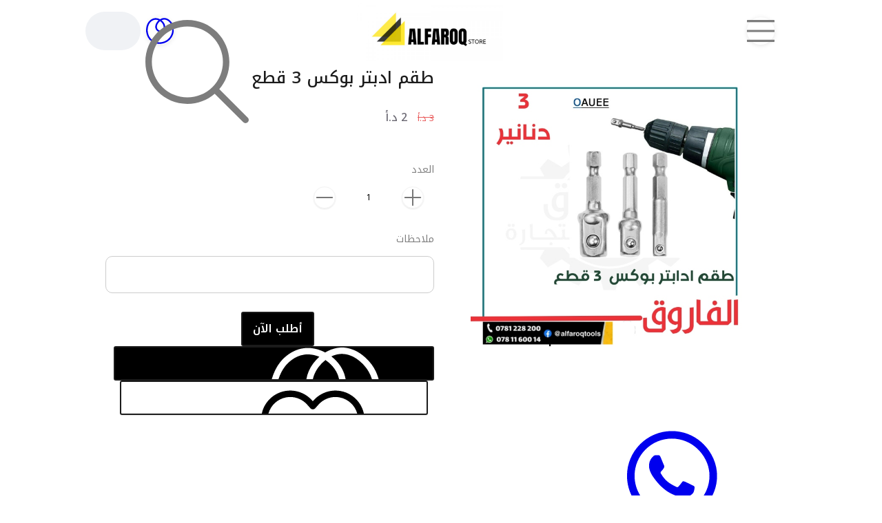

--- FILE ---
content_type: text/html; charset=utf-8
request_url: https://alfaroqstore.com/product/82885/%D8%B7%D9%82%D9%85-%D8%A7%D8%AF%D8%A8%D8%AA%D8%B1-%D8%A8%D9%88%D9%83%D8%B3-3-%D9%82%D8%B7%D8%B9
body_size: 34883
content:
<!doctype html>
<html dir="rtl" lang="ar">
    <head>
<link rel="dns-prefetch" href="//alfaroqstore.com">
<link rel="dns-prefetch" href="//cdn.moshtare.com">
<link rel="dns-prefetch" href="//fonts.googleapis.com">
<link rel="dns-prefetch" href="//www.googletagmanager.com">
<link rel="dns-prefetch" href="//www.w3.org">
<link rel="dns-prefetch" href="//moshmosh.s3.us-east-2.amazonaws.com">
<link rel="dns-prefetch" href="//www.facebook.com">
<link rel="dns-prefetch" href="//www.instagram.com">
<link rel="dns-prefetch" href="//api.whatsapp.com">
<link rel="dns-prefetch" href="//www.tiktok.com">
<link rel="dns-prefetch" href="//youtube.com">
<link rel="dns-prefetch" href="//schema.org">
<link rel="dns-prefetch" href="//connect.facebook.net">
        <meta charset="utf-8">
        <meta name="viewport" content="width=device-width,user-scalable=no,initial-scale=1, viewport-fit=cover, maximum-scale=1.0">
        <meta name="csrf-token" content="1YwpiqnRd9aVEufjR3E37emcxAh6uWRK2D4AwWT8">
        <title>طقم ادبتر بوكس 3 قطع | الفاروق ستور | Alfaroq store</title>
        <link rel="canonical" href="https://alfaroqstore.com/product/82885/%D8%B7%D9%82%D9%85-%D8%A7%D8%AF%D8%A8%D8%AA%D8%B1-%D8%A8%D9%88%D9%83%D8%B3-3-%D9%82%D8%B7%D8%B9">

        <script type="text/javascript">
            var currency = " د.أ";
            var lord_id = 1141;
            var current_language = '1';
            var secondary_language = '';
            var global_lat = 0;
            var global_lng = 0;
            var has_loyalty = true;
            var active_template = 1027;
            var loyalty_points_per_unit = 0;
            var aws_url = "https://cdn.moshtare.com";
            var reCAPTCHA_site_key = "";
            var parent_id = 0;
            // init_pell will be defined by the pell editor script
            var active_page_number = "category-82885";
            var design_back = "https://alfaroqstore.com/category-i/82885";
            var active_currency_factor = "1";
            var is_app = false;
            var from_maruko = false;
        </script>

        <link rel="preload" as="style" onload="this.onload=null;this.rel='stylesheet'" href="https://fonts.googleapis.com/css2?family=Nunito:wght@300;400;500;800">
        
        <meta name="theme-color" content="#FFFFFF"/>

        <link rel="manifest" href="/manifest.json">
        <meta name="mobile-web-app-capable" content="yes">
        <meta name="apple-mobile-web-app-capable" content="yes">

                <meta property="fb:app_id" content="2556257184622321">
        <meta property="og:site_name" content="الفاروق ستور | Alfaroq store">
        <meta property="og:title" content="الفاروق ستور | Alfaroq store - طقم ادبتر بوكس 3 قطع">
        <meta property="og:type" content="website" />
        <meta property="og:description" content="">
        <meta property="og:url" content="https://alfaroqstore.com/product/82885/%D8%B7%D9%82%D9%85-%D8%A7%D8%AF%D8%A8%D8%AA%D8%B1-%D8%A8%D9%88%D9%83%D8%B3-3-%D9%82%D8%B7%D8%B9">
        <meta property="twitter:title" content="الفاروق ستور | Alfaroq store - طقم ادبتر بوكس 3 قطع">
        <meta property="twitter:description" content="">
        <!--[if BLOCK]><![endif]-->            <meta property="twitter:image" content="https://cdn.moshtare.com/images/originals/08-07-2021_1018am096eaf6391e8545e29af.jpg">
            <meta property="og:image" content="https://cdn.moshtare.com/images/originals/08-07-2021_1018am096eaf6391e8545e29af.jpg">
        <!--[if ENDBLOCK]><![endif]-->
        <meta property="twitter:card" content="website">
    
                    <link rel="apple-touch-icon" href="https://cdn.moshtare.com/images/favicons/08-22-2021_0153pm207bab5de764fa273cd5.jpg" />
        
        <style type="text/css">

            footer .header_content { background:#ffe50b; }
    
            .product .product_title {
            color: black;
        }
    </style>
                    <link href="https://cdn.moshtare.com/images/favicons/08-22-2021_0153pm207bab5de764fa273cd5.jpg" rel="icon" type="image/png">
        
        <meta name="description" content="" />

        
        
                <meta name="keywords" content="alfaroq, alfaroq store, alfaroq maan, maan, tools, alfaroq tools, powertools, electrician, work, handmade, workshop, wood, electrical, wood working, tool box, technology, hand tools,
  design, total,  total tools, new,  new tools,  welding, welding machines, jadever, Jo, rpm, rbm,
أدوات WADFOW في الأردن،

أدوات شاملة في الأردن،
الفاروق, الفاروق ستور, متجر الفاروق,الفاروق للكهرباء,الفاروق للكهربائيات,الفاروق معان,قذف رملي,مخرطة , الفاروق للمعدات,,خشب,شبلونة,خواشة,تخويش,  جبسن بورد, براغي, بريصة, بيل, نتاش, بور تولز,  درل,   الاردن, ماكنة لحام، ماكينة لحام،
الفاروق للمعدات الصناعية, الفاروق للادوات, درل, درل شحن, هلتي, همر, همر تكسير, صاروخ, صاروخ قص, جلخ, منجرة, لحام, ماكنة لحام, ماكنات لحام, فرد لحام, فردمسمار, سكل, صينية قص, منشار خشب, منشار بنزين, منشار حطب, منشار شجر, منشار كهرباء, شنيور, 
نجارة, اعمال يدوية,  نهفات, فريد, جديد, حديث, قطاعة, مقص, زرادية, مفك, كراج, صيانة, تنظيف, طاقة شمسية, الواح شمسية, تقنيات, حفر, كور, ريش, ازميل, بطارية, جك, بريصة, زرجينة, بيل, رومان, كفوف, عمال, سلامة عامة, مهن, صنعة, صناعة, ونش, رملي, زرفيل, رمل, منشار, المنشار, q20, q20 في الاردن, زيت التشحيم q20, q12, مزيل الصدأq20, طمبون, فرد لحام طمبون, فرد لحام بلاستيك, انهل, ونش, كراون, مزيل صدا, مزيل دهان, مزيل استكرز, مانع ضباب, بولش, وكيل دونق شينق, ميني كرافت, قص, عرض خاص, عروض خاصة, ليزر, ليزر ليفيل, شقلة, تايمنغ, جهاز مساحة, مسمار, برغي, براغي, دهان حراري, دهان, طلاء, طلاء حراري, زيت سلاح, منظف, منظف فرش, تب جدلات, معطرسيارة, منظف مكيف, معقم مكيف, q4, q8, q30,
كاميرا, منشار ترددي, خزنة, قص جدران, فتحات كور, كور, 
طقم بوكسات، طقم بكسات، بكس، بوكس،
قطافة زيتون، فراطة زيتون، 
رحلات، مغامرات، تخييم ،خيم ، شنطة، كرسي، كرسي رحلات، موقد، غاز، قداحة، سكين، قريبر، منقل، شطاف، سفر، سكين متعدد، خارج المنزل، حطب، فحم، مشعل،
 ركائز ارجل المنيوم، سكين، سكين ذبح،جاديفر، جادايفر، فاحص، كرسي، كرسي كراج، تسليك مجاري، تعفير، مبيدات حشرية، ميكروميتر، مايكروميتر ، مقياس سماكة، مقياس حرارة، مقياس رطوبة، ساعة حرارة، ميزان حرارة، مقياس سرعة، مقياس سرعة الدوران ،  طمبون, توتال, جزمة, سيفتي, خوذة, طاقية, سماعة, كاميرا, طخ. فرد, فرد مسامير, فرد تباشيم, تباشيم, براغي, عراية, تطبيق, براية اسلاك, براية براغي, جك, جك طبليات, جكات طبالي, 
عربايه, عرباية, عرباية باطون, تحميل وتنزيل, كلمن، للمكيف، شوادر، 
 أدوات صناعية في الأردن، فردك، أدوات كهربائية في الأردن،">
        <meta property="og:type" content="website" />
                
                    <!-- Global site tag (gtag.js) - Google Analytics -->
            <script async src="https://www.googletagmanager.com/gtag/js?id=UA-208219561-1"></script>
            <script>
            window.dataLayer = window.dataLayer || [];
            function gtag(){dataLayer.push(arguments);}
            gtag('js', new Date());

            gtag('config', 'UA-208219561-1');
            </script>
        

        
        

                <link rel="preload" as="style" href="https://alfaroqstore.com/build/assets/web-BjNMU2MF.css" /><link rel="modulepreload" as="script" href="https://alfaroqstore.com/build/assets/web-BzIOjA7t.js" /><link rel="modulepreload" as="script" href="https://alfaroqstore.com/build/assets/spectrum-BO6pwVd7.js" /><link rel="stylesheet" href="https://alfaroqstore.com/build/assets/web-BjNMU2MF.css" data-navigate-track="reload" /><script type="module" src="https://alfaroqstore.com/build/assets/web-BzIOjA7t.js" data-navigate-track="reload"></script>        <!-- Livewire Styles --><style >[wire\:loading][wire\:loading], [wire\:loading\.delay][wire\:loading\.delay], [wire\:loading\.inline-block][wire\:loading\.inline-block], [wire\:loading\.inline][wire\:loading\.inline], [wire\:loading\.block][wire\:loading\.block], [wire\:loading\.flex][wire\:loading\.flex], [wire\:loading\.table][wire\:loading\.table], [wire\:loading\.grid][wire\:loading\.grid], [wire\:loading\.inline-flex][wire\:loading\.inline-flex] {display: none;}[wire\:loading\.delay\.none][wire\:loading\.delay\.none], [wire\:loading\.delay\.shortest][wire\:loading\.delay\.shortest], [wire\:loading\.delay\.shorter][wire\:loading\.delay\.shorter], [wire\:loading\.delay\.short][wire\:loading\.delay\.short], [wire\:loading\.delay\.default][wire\:loading\.delay\.default], [wire\:loading\.delay\.long][wire\:loading\.delay\.long], [wire\:loading\.delay\.longer][wire\:loading\.delay\.longer], [wire\:loading\.delay\.longest][wire\:loading\.delay\.longest] {display: none;}[wire\:offline][wire\:offline] {display: none;}[wire\:dirty]:not(textarea):not(input):not(select) {display: none;}:root {--livewire-progress-bar-color: #2299dd;}[x-cloak] {display: none !important;}[wire\:cloak] {display: none !important;}dialog#livewire-error::backdrop {background-color: rgba(0, 0, 0, .6);}</style>
        
    </head>
    <body dir="rtl" class="text-right rtl max-1000  platform-web " style="">
        <div id="__web_svg_sprite__" style="display: none;">
        <svg xmlns="http://www.w3.org/2000/svg" style="display: none;"><symbol viewBox="0 0 16 32" fill="currentColor"  id="moshtare-svgs-icon-angle-down" xmlns="http://www.w3.org/2000/svg"><path d="M7.5 20.438.25 13.063q-.563-.5 0-1.063l.438-.438q.5-.563 1.063 0l6.25 6.375 6.25-6.375q.563-.5 1.063 0l.438.438q.563.563 0 1.063l-7.25 7.375q-.5.5-1 0z"/></symbol><symbol viewBox="0 0 28 32" fill="currentColor"  id="moshtare-svgs-icon-bars" xmlns="http://www.w3.org/2000/svg"><path d="M27.625 7.125H.375Q0 7.125 0 6.75v-1.5q0-.375.375-.375h27.25q.375 0 .375.375v1.5q0 .375-.375.375zm0 10H.375Q0 17.125 0 16.75v-1.5q0-.375.375-.375h27.25q.375 0 .375.375v1.5q0 .375-.375.375zm0 10H.375Q0 27.125 0 26.75v-1.5q0-.375.375-.375h27.25q.375 0 .375.375v1.5q0 .375-.375.375z"/></symbol><symbol viewBox="0 0 32 32" fill="currentColor"  id="moshtare-svgs-icon-basket" xmlns="http://www.w3.org/2000/svg"><path d="M0 14v-3h3.75l7.531-7.532A1.454 1.454 0 0 1 11.188 3a1.5 1.5 0 1 1 1.5 1.5c-.111 0-.209-.041-.312-.063L5.812 11h19.354l-6.525-6.579c-.129.036-.252.079-.391.079a1.5 1.5 0 1 1 1.5-1.5c0 .153-.045.293-.088.433L27.229 11H31v3H0zm24.869 14.902c-.293 1.172-1.105 1.107-1.105 1.107l-16.595.032c-.846 0-1.073-1.072-1.073-1.072L1.709 15.014l27.574-.026-4.414 13.914zM9.999 17h-1v5h1v-5zm0 6h-1v5h1v-5zm2-6H11v5h.999v-5zm0 6H11v5h.999v-5zm2-6h-1v5h1v-5zm0 6h-1v5h1v-5zM16 17h-1v5h1v-5zm0 6h-1v5h1v-5zm2-6h-1v5h1v-5zm0 6h-1v5h1v-5zm2-6h-1v5h1v-5zm0 6h-1v5h1v-5zm2-6h-1v5h1v-5zm0 6h-1v5h1v-5z"/></symbol><symbol viewBox="0 0 512 512" fill="currentColor"  id="moshtare-svgs-icon-brands-facebook" xmlns="http://www.w3.org/2000/svg"><path d="M512 256C512 114.6 397.4 0 256 0S0 114.6 0 256c0 120 82.7 220.8 194.2 248.5V334.2h-52.8V256h52.8v-33.7c0-87.1 39.4-127.5 125-127.5 16.2 0 44.2 3.2 55.7 6.4V172c-6-.6-16.5-1-29.6-1-42 0-58.2 15.9-58.2 57.2V256h83.6l-14.4 78.2H287v175.9C413.8 494.8 512 386.9 512 256z"/></symbol><symbol viewBox="0 0 320 512" fill="currentColor"  id="moshtare-svgs-icon-brands-facebook-f" xmlns="http://www.w3.org/2000/svg"><path d="M80 299.3V512h116V299.3h86.5l18-97.8H196v-34.6c0-51.7 20.3-71.5 72.7-71.5 16.3 0 29.4.4 37 1.2V7.9C291.4 4 256.4 0 236.2 0 129.3 0 80 50.5 80 159.4v42.1H14v97.8h66z"/></symbol><symbol viewBox="0 0 448 512" fill="currentColor"  id="moshtare-svgs-icon-brands-instagram" xmlns="http://www.w3.org/2000/svg"><path d="M224.1 141c-63.6 0-114.9 51.3-114.9 114.9s51.3 114.9 114.9 114.9S339 319.5 339 255.9 287.7 141 224.1 141zm0 189.6c-41.1 0-74.7-33.5-74.7-74.7s33.5-74.7 74.7-74.7 74.7 33.5 74.7 74.7-33.6 74.7-74.7 74.7zm146.4-194.3c0 14.9-12 26.8-26.8 26.8-14.9 0-26.8-12-26.8-26.8s12-26.8 26.8-26.8 26.8 12 26.8 26.8zm76.1 27.2c-1.7-35.9-9.9-67.7-36.2-93.9-26.2-26.2-58-34.4-93.9-36.2-37-2.1-147.9-2.1-184.9 0-35.8 1.7-67.6 9.9-93.9 36.1s-34.4 58-36.2 93.9c-2.1 37-2.1 147.9 0 184.9 1.7 35.9 9.9 67.7 36.2 93.9s58 34.4 93.9 36.2c37 2.1 147.9 2.1 184.9 0 35.9-1.7 67.7-9.9 93.9-36.2 26.2-26.2 34.4-58 36.2-93.9 2.1-37 2.1-147.8 0-184.8zM398.8 388c-7.8 19.6-22.9 34.7-42.6 42.6-29.5 11.7-99.5 9-132.1 9s-102.7 2.6-132.1-9c-19.6-7.8-34.7-22.9-42.6-42.6-11.7-29.5-9-99.5-9-132.1s-2.6-102.7 9-132.1c7.8-19.6 22.9-34.7 42.6-42.6 29.5-11.7 99.5-9 132.1-9s102.7-2.6 132.1 9c19.6 7.8 34.7 22.9 42.6 42.6 11.7 29.5 9 99.5 9 132.1s2.7 102.7-9 132.1z"/></symbol><symbol viewBox="0 0 512 512" fill="currentColor"  id="moshtare-svgs-icon-brands-snapchat" xmlns="http://www.w3.org/2000/svg"><path d="M496.926 366.6c-3.373-9.176-9.8-14.086-17.112-18.153a42.714 42.714 0 0 0-3.72-1.947c-2.182-1.128-4.414-2.22-6.634-3.373-22.8-12.09-40.609-27.341-52.959-45.42a102.889 102.889 0 0 1-9.089-16.12c-1.054-3.013-1-4.724-.248-6.287a10.221 10.221 0 0 1 2.914-3.038c3.918-2.591 7.96-5.22 10.7-6.993 4.885-3.162 8.754-5.667 11.246-7.44 9.362-6.547 15.909-13.5 20-21.278a42.371 42.371 0 0 0 2.1-35.191c-6.2-16.318-21.613-26.449-40.287-26.449a55.543 55.543 0 0 0-11.718 1.24 79.072 79.072 0 0 0-3.063.72c.174-11.16-.074-22.94-1.066-34.534-3.522-40.758-17.794-62.123-32.674-79.16A130.167 130.167 0 0 0 332.1 36.443C309.515 23.547 283.91 17 256 17s-53.4 6.547-76 19.443a129.735 129.735 0 0 0-33.281 26.783c-14.88 17.038-29.152 38.44-32.673 79.161-.992 11.594-1.24 23.435-1.079 34.533-1-.26-2.021-.5-3.051-.719a55.461 55.461 0 0 0-11.717-1.24c-18.687 0-34.125 10.131-40.3 26.449a42.423 42.423 0 0 0 2.046 35.228c4.105 7.774 10.652 14.731 20.014 21.278 2.48 1.736 6.361 4.24 11.246 7.44 2.641 1.711 6.5 4.216 10.28 6.72a11.054 11.054 0 0 1 3.3 3.311c.794 1.624.818 3.373-.36 6.6a102.02 102.02 0 0 1-8.94 15.785c-12.077 17.669-29.363 32.648-51.434 44.639C32.355 348.608 20.2 352.75 15.069 366.7c-3.868 10.528-1.339 22.506 8.494 32.6a49.137 49.137 0 0 0 12.4 9.387 134.337 134.337 0 0 0 30.342 12.139 20.024 20.024 0 0 1 6.126 2.741c3.583 3.137 3.075 7.861 7.849 14.78a34.468 34.468 0 0 0 8.977 9.127c10.019 6.919 21.278 7.353 33.207 7.811 10.776.41 22.989.881 36.939 5.481 5.778 1.91 11.78 5.605 18.736 9.92C194.842 480.951 217.707 495 255.973 495s61.292-14.123 78.118-24.428c6.907-4.24 12.872-7.9 18.489-9.758 13.949-4.613 26.163-5.072 36.939-5.481 11.928-.459 23.187-.893 33.206-7.812a34.584 34.584 0 0 0 10.218-11.16c3.434-5.84 3.348-9.919 6.572-12.771a18.971 18.971 0 0 1 5.753-2.629 134.893 134.893 0 0 0 30.752-12.251 48.344 48.344 0 0 0 13.019-10.193l.124-.149c9.226-9.868 11.545-21.501 7.763-31.768Zm-34.013 18.277c-20.745 11.458-34.533 10.23-45.259 17.137-9.114 5.865-3.72 18.513-10.342 23.076-8.134 5.617-32.177-.4-63.239 9.858-25.618 8.469-41.961 32.822-88.038 32.822s-62.036-24.3-88.076-32.884c-31-10.255-55.092-4.241-63.239-9.858-6.609-4.563-1.24-17.211-10.341-23.076-10.739-6.907-24.527-5.679-45.26-17.075-13.206-7.291-5.716-11.8-1.314-13.937 75.143-36.381 87.133-92.552 87.666-96.719.645-5.046 1.364-9.014-4.191-14.148-5.369-4.96-29.189-19.7-35.8-24.316-10.937-7.638-15.748-15.264-12.2-24.638 2.48-6.485 8.531-8.928 14.879-8.928a27.643 27.643 0 0 1 5.965.67c12 2.6 23.659 8.617 30.392 10.242a10.749 10.749 0 0 0 2.48.335c3.6 0 4.86-1.811 4.612-5.927-.768-13.132-2.628-38.725-.558-62.644 2.84-32.909 13.442-49.215 26.04-63.636 6.051-6.932 34.484-36.976 88.857-36.976s82.88 29.92 88.931 36.827c12.611 14.421 23.225 30.727 26.04 63.636 2.071 23.919.285 49.525-.558 62.644-.285 4.327 1.017 5.927 4.613 5.927a10.648 10.648 0 0 0 2.48-.335c6.745-1.624 18.4-7.638 30.4-10.242a27.641 27.641 0 0 1 5.964-.67c6.386 0 12.4 2.48 14.88 8.928 3.546 9.374-1.24 17-12.189 24.639-6.609 4.612-30.429 19.343-35.8 24.315-5.568 5.134-4.836 9.1-4.191 14.149.533 4.228 12.511 60.4 87.666 96.718 4.446 2.22 11.936 6.733-1.27 14.086Z"/></symbol><symbol viewBox="0 0 496 512" fill="currentColor"  id="moshtare-svgs-icon-brands-telegram" xmlns="http://www.w3.org/2000/svg"><path d="M248 8C111.033 8 0 119.033 0 256s111.033 248 248 248 248-111.033 248-248S384.967 8 248 8Zm114.952 168.66c-3.732 39.215-19.881 134.378-28.1 178.3-3.476 18.584-10.322 24.816-16.948 25.425-14.4 1.326-25.338-9.517-39.287-18.661-21.827-14.308-34.158-23.215-55.346-37.177-24.485-16.135-8.612-25 5.342-39.5 3.652-3.793 67.107-61.51 68.335-66.746.153-.655.3-3.1-1.154-4.384s-3.59-.849-5.135-.5q-3.283.746-104.608 69.142-14.845 10.194-26.894 9.934c-8.855-.191-25.888-5.006-38.551-9.123-15.531-5.048-27.875-7.717-26.8-16.291q.84-6.7 18.45-13.7 108.446-47.248 144.628-62.3c68.872-28.647 83.183-33.623 92.511-33.789 2.052-.034 6.639.474 9.61 2.885a10.452 10.452 0 0 1 3.53 6.716 43.765 43.765 0 0 1 .417 9.769Z"/></symbol><symbol viewBox="0 0 448 512" fill="currentColor"  id="moshtare-svgs-icon-brands-tiktok" xmlns="http://www.w3.org/2000/svg"><path d="M448 209.91a210.06 210.06 0 0 1-122.77-39.25v178.72A162.55 162.55 0 1 1 185 188.31v89.89a74.62 74.62 0 1 0 52.23 71.18V0h88a121.18 121.18 0 0 0 1.86 22.17A122.18 122.18 0 0 0 381 102.39a121.43 121.43 0 0 0 67 20.14Z"/></symbol><symbol viewBox="0 0 448 512" fill="currentColor"  id="moshtare-svgs-icon-brands-whatsapp" xmlns="http://www.w3.org/2000/svg"><path d="M380.9 97.1C339 55.1 283.2 32 223.9 32c-122.4 0-222 99.6-222 222 0 39.1 10.2 77.3 29.6 111L0 480l117.7-30.9c32.4 17.7 68.9 27 106.1 27h.1c122.3 0 224.1-99.6 224.1-222 0-59.3-25.2-115-67.1-157zm-157 341.6c-33.2 0-65.7-8.9-94-25.7l-6.7-4-69.8 18.3L72 359.2l-4.4-7c-18.5-29.4-28.2-63.3-28.2-98.2 0-101.7 82.8-184.5 184.6-184.5 49.3 0 95.6 19.2 130.4 54.1 34.8 34.9 56.2 81.2 56.1 130.5 0 101.8-84.9 184.6-186.6 184.6zm101.2-138.2c-5.5-2.8-32.8-16.2-37.9-18-5.1-1.9-8.8-2.8-12.5 2.8-3.7 5.6-14.3 18-17.6 21.8-3.2 3.7-6.5 4.2-12 1.4-32.6-16.3-54-29.1-75.5-66-5.7-9.8 5.7-9.1 16.3-30.3 1.8-3.7.9-6.9-.5-9.7-1.4-2.8-12.5-30.1-17.1-41.2-4.5-10.8-9.1-9.3-12.5-9.5-3.2-.2-6.9-.2-10.6-.2-3.7 0-9.7 1.4-14.8 6.9-5.1 5.6-19.4 19-19.4 46.3 0 27.3 19.9 53.7 22.6 57.4 2.8 3.7 39.1 59.7 94.8 83.8 35.2 15.2 49 16.5 66.6 13.9 10.7-1.6 32.8-13.4 37.4-26.4 4.6-13 4.6-24.1 3.2-26.4-1.3-2.5-5-3.9-10.5-6.6z"/></symbol><symbol viewBox="0 0 512 512" fill="currentColor"  id="moshtare-svgs-icon-brands-x-twitter" xmlns="http://www.w3.org/2000/svg"><path d="M389.2 48h70.6L305.6 224.2 487 464H345L233.7 318.6 106.5 464H35.8l164.9-188.5L26.8 48h145.6l100.5 132.9L389.2 48zm-24.8 373.8h39.1L151.1 88h-42l255.3 333.8z"/></symbol><symbol viewBox="0 0 32 32" fill="currentColor"  id="moshtare-svgs-icon-cart" xmlns="http://www.w3.org/2000/svg"><path d="M10.208 24.89a3.341 3.341 0 1 0 0 6.682 3.341 3.341 0 0 0 0-6.682zm0 5.197a1.856 1.856 0 1 1 0-3.712 1.856 1.856 0 0 1 0 3.712zM24.313 24.89a3.341 3.341 0 1 0 0 6.682 3.341 3.341 0 0 0 0-6.682zm0 5.197a1.856 1.856 0 1 1 0-3.712 1.856 1.856 0 0 1 0 3.712zM31.849 5.402a.927.927 0 0 0-.594-.297L7.09 4.771l-.668-2.042A3.414 3.414 0 0 0 3.23.428H.743a.742.742 0 1 0 0 1.484H3.23a1.931 1.931 0 0 1 1.782 1.299l4.714 14.217-.371.854a3.562 3.562 0 0 0 .334 3.229 3.453 3.453 0 0 0 2.784 1.559h14.44a.742.742 0 1 0 0-1.484h-14.44a1.895 1.895 0 0 1-1.559-.891 2.042 2.042 0 0 1-.186-1.782l.297-.668 15.627-1.633a4.082 4.082 0 0 0 3.526-3.118l1.782-7.461a.632.632 0 0 0-.111-.631zm-3.118 7.758a2.522 2.522 0 0 1-2.264 1.967l-15.442 1.596L7.573 6.255l22.754.334-1.596 6.57z"/></symbol><symbol viewBox="0 0 32 32" fill="currentColor"  id="moshtare-svgs-icon-category" xmlns="http://www.w3.org/2000/svg"><path d="M8 .933C4.267.933 1.333 3.866 1.333 7.6S4.266 14.267 8 14.267s6.667-2.933 6.667-6.667S11.734.933 8 .933zM8 11.6c-2.267 0-4-1.733-4-4s1.733-4 4-4 4 1.733 4 4-1.733 4-4 4zm0 5.333c-3.733 0-6.667 2.933-6.667 6.667S4.266 30.267 8 30.267s6.667-2.933 6.667-6.667S11.734 16.933 8 16.933zM8 27.6c-2.267 0-4-1.733-4-4s1.733-4 4-4 4 1.733 4 4c0 2.133-1.733 4-4 4zm16-13.333c3.733 0 6.667-2.933 6.667-6.667S27.734.933 24 .933 17.333 3.866 17.333 7.6s2.933 6.667 6.667 6.667zM24 3.6c2.267 0 4 1.733 4 4s-1.733 4-4 4-4-1.733-4-4 1.733-4 4-4zm0 13.333c-3.733 0-6.667 2.933-6.667 6.667s2.933 6.667 6.667 6.667 6.667-2.933 6.667-6.667-2.933-6.667-6.667-6.667zM24 27.6c-2.267 0-4-1.733-4-4s1.733-4 4-4 4 1.733 4 4c0 2.133-1.733 4-4 4z"/></symbol><symbol viewBox="0 0 28 32" fill="currentColor"  id="moshtare-svgs-icon-chevron-down" xmlns="http://www.w3.org/2000/svg"><path d="M27.75 10.188q.5.5-.063 1.063L14.499 24.439q-.5.5-1.063 0L.248 11.251q-.5-.563 0-1.063l.5-.438q.5-.563 1 0l12.25 12.188L26.186 9.75q.563-.563 1.063 0z"/></symbol><symbol viewBox="0 0 576 512" fill="currentColor"  id="moshtare-svgs-icon-eye2" xmlns="http://www.w3.org/2000/svg"><path d="M95.4 112.6C142.5 68.8 207.2 32 288 32s145.5 36.8 192.6 80.6c46.8 43.5 78.1 95.4 93 131.1 3.3 7.9 3.3 16.7 0 24.6-14.9 35.7-46.2 87.7-93 131.1C433.5 443.2 368.8 480 288 480s-145.5-36.8-192.6-80.6C48.6 356 17.3 304 2.5 268.3c-3.3-7.9-3.3-16.7 0-24.6C17.3 208 48.6 156 95.4 112.6zM288 400a144 144 0 1 0 0-288 144 144 0 1 0 0 288z" style="opacity:.4"/><path class="aofa-primary" d="M224 256c35.3 0 64-28.7 64-64 0-7.1-1.2-13.9-3.3-20.3-1.8-5.5 1.6-11.9 7.4-11.7 40.8 1.7 77.5 29.6 88.6 71.1 13.7 51.2-16.7 103.9-67.9 117.6S208.9 332 195.2 280.8c-1.9-6.9-2.9-13.9-3.2-20.7-.3-5.8 6.1-9.2 11.7-7.4 6.4 2.1 13.2 3.3 20.3 3.3z"/></symbol><symbol viewBox="0 0 31 32" fill="currentColor"  id="moshtare-svgs-icon-globe-americas" xmlns="http://www.w3.org/2000/svg"><path d="M15.5.5q6.438 0 10.969 4.531T31 16t-4.531 10.969T15.5 31.5 4.531 26.969 0 16 4.531 5.031 15.5.5zM29 16.313V16q0-2.875-1.188-5.563l-1.5.75q-.125.063-.188.188l-1.25 1.875q-.063.125-.063.25t.063.25l1.125 1.688q.125.188.313.25zM2 16q0 4.75 2.969 8.438t7.531 4.688v-1.313q.063-.438-.25-1.188t-.875-1.313q-.875-.875-.875-2.125v-2q0-.625-.5-.875-1.875-1.063-3-1.625-1.188-.625-2.25-1.5-.75-.75-1.313-1.563-.5-.688-1.25-1.813-.188 1.188-.188 2.188zm12.5 13.438q.688.063 1 .063.438 0 1.125-.063l1.688-4.5q.063-.188.188-.688l.063-.25q.188-.688.688-1.125l.688-.75q.563-.563.563-1.313 0-.375-.25-.688l-.875-.813q-.313-.313-.688-.313h-4.438l-.188-.125q-.5-.188-1.188-1.188-.375-.563-.563-.688-1.125-.063-2.125-.563l-.75-.313q-.938-.5-.938-1.563 0-.563.344-1.031t.844-.656l1.938-.625q.688-.25 1.375 0l-.25-.5q-.5-.938.313-1.75l.625-.563q.438-.438 1.063-.438h.313q-.375-.438-.344-1.031t.406-1.031l.938-.938-3.188-3.25q-3.438.688-6.094 2.969t-3.906 5.531q1.438 2.188 2.188 3.25.438.625 1 1.125.875.813 1.813 1.25 1.125.625 3.063 1.688 1.563.813 1.563 2.625v2q0 .375.313.688.813.813 1.313 2t.375 2.063v1.5zm4.438-.375q3.75-1 6.469-3.906t3.406-6.781l-3-.75q-.938-.25-1.438-1.063l-1.125-1.688q-.938-1.375 0-2.75l1.188-1.875q.375-.5 1-.813l1.438-.75q-1.875-2.813-4.875-4.5t-6.5-1.688h-.063l2.063 2.063q.563.625.563 1.438t-.563 1.438l-.563.563q.375.438.344 1.031t-.406 1.031l-.5.5q-.438.438-1.063.438h-.375l-.188.188.813 1.625q.375.75-.094 1.469t-1.281.719h-.375q-.5 0-.938-.375l-.625-.5-1.375.438.188.125q.688.313 1.438.313.875 0 2 1.5.25.375.375.5h3.813q1.25 0 2.125.875l.813.875q.875.813.875 2.063 0 1.625-1.125 2.75l-.625.563q-.188.25-.25.375l-.063.25q-.125.563-.25.875z"/></symbol><symbol viewBox="0 0 28 32" fill="currentColor"  id="moshtare-svgs-icon-grip-lines" xmlns="http://www.w3.org/2000/svg"><path d="M27.5 12c.275 0 .5.225.5.5v1c0 .275-.225.5-.5.5H.5a.501.501 0 0 1-.5-.5v-1c0-.275.225-.5.5-.5h27zm0 6c.275 0 .5.225.5.5v1c0 .275-.225.5-.5.5H.5a.501.501 0 0 1-.5-.5v-1c0-.275.225-.5.5-.5h27z"/></symbol><symbol viewBox="0 0 32 32" fill="currentColor"  id="moshtare-svgs-icon-heart" xmlns="http://www.w3.org/2000/svg"><path d="M15.2 30.4a.806.806 0 0 1-.389-.101c-.15-.083-3.722-2.082-7.347-5.355-2.146-1.936-3.858-3.917-5.093-5.888C.797 16.542 0 14.034 0 11.6c0-4.632 3.768-8.4 8.4-8.4 1.568 0 3.234.587 4.69 1.654a8.835 8.835 0 0 1 2.11 2.174 8.835 8.835 0 0 1 2.11-2.174C18.766 3.787 20.432 3.2 22 3.2c4.632 0 8.4 3.768 8.4 8.4 0 2.434-.798 4.942-2.371 7.456-1.234 1.971-2.947 3.952-5.091 5.888-3.626 3.274-7.197 5.272-7.347 5.355a.803.803 0 0 1-.389.101zM8.4 4.8a6.808 6.808 0 0 0-6.8 6.8c0 4.864 3.76 9.283 6.914 12.136 2.816 2.547 5.67 4.333 6.686 4.939 1.016-.606 3.87-2.392 6.686-4.939C25.04 20.885 28.8 16.464 28.8 11.6c0-3.749-3.051-6.8-6.8-6.8-2.725 0-5.371 2.242-6.042 4.253a.8.8 0 0 1-1.516 0C13.772 7.042 11.125 4.8 8.4 4.8z"/></symbol><symbol viewBox="0 0 32 32" fill="currentColor"  id="moshtare-svgs-icon-history" xmlns="http://www.w3.org/2000/svg"><path d="M1.25 1.5h.625q.75 0 .75.75v5.938Q4.688 4.625 8.25 2.563T16.063.5q4.188 0 7.75 2.094t5.625 5.656T31.501 16q0 6.438-4.531 10.969T16.001 31.5q-5.938 0-10.375-4-.625-.5-.063-1.063l.438-.438q.5-.5 1.063-.063 3.813 3.438 8.938 3.438 5.5 0 9.438-3.906t3.938-9.469q0-5.5-3.906-9.438t-9.469-3.938q-3.813 0-7 1.969T4.128 9.873h6.125q.75 0 .75.75v.625q0 .75-.75.75h-9q-.75 0-.75-.75v-9q0-.75.75-.75zm20.125 19.688q-.438.625-1.063.188l-5.313-3.875V7.251q0-.75.75-.75h.5q.75 0 .75.75v9.25l4.5 3.25q.563.438.125 1.063z"/></symbol><symbol viewBox="0 0 32 32" fill="currentColor"  id="moshtare-svgs-icon-home" xmlns="http://www.w3.org/2000/svg"><path d="M.8 19.2a.8.8 0 0 1-.592-1.336L14.334 2.251a2.226 2.226 0 0 1 1.667-.752c.635 0 1.227.267 1.667.752l14.126 15.613c.296.328.27.834-.056 1.13s-.834.27-1.13-.056L16.482 3.325c-.131-.146-.302-.226-.48-.226s-.349.08-.48.226L1.396 18.938a.802.802 0 0 1-.594.264zm24 12.8H7.2a2.403 2.403 0 0 1-2.4-2.4V16.8a.8.8 0 1 1 1.6 0v12.8a.8.8 0 0 0 .8.8h17.6a.8.8 0 0 0 .8-.8V16.8a.8.8 0 1 1 1.6 0v12.8c0 1.323-1.077 2.4-2.4 2.4z"/></symbol><symbol viewBox="0 0 16 32" fill="currentColor"  id="moshtare-svgs-icon-info" xmlns="http://www.w3.org/2000/svg"><path d="M13 23.063q1.063.188 1.781 1t.719 1.938v3q0 1.25-.875 2.125t-2.125.875h-9q-1.25 0-2.125-.875T.5 29.001v-3q0-1.125.719-1.938t1.781-1v-4.125q-1.063-.188-1.781-1T.5 16v-3q0-1.25.875-2.125T3.5 10h.063Q2 8.312 2 6q0-2.5 1.75-4.25T8 0t4.25 1.75T14 6q0 2.813-2.188 4.625Q13 11.5 13 13v10.063zM8 2Q6.312 2 5.156 3.156T4 6t1.156 2.844T8 10t2.844-1.156T12 6t-1.156-2.844T8 2zm5.5 27v-3q0-.438-.281-.719T12.5 25H11V13q0-.438-.281-.719T10 12H3.5q-.438 0-.719.281T2.5 13v3q0 .438.281.719T3.5 17H5v8H3.5q-.438 0-.719.281T2.5 26v3q0 .438.281.719T3.5 30h9q.438 0 .719-.281T13.5 29z"/></symbol><symbol viewBox="0 0 32 32" fill="currentColor"  id="moshtare-svgs-icon-instagram1" xmlns="http://www.w3.org/2000/svg"><path fill="currentColor" d="M16 0c-4.347 0-4.889.02-6.596.096C7.7.176 6.54.444 5.52.84c-1.052.408-1.945.956-2.835 1.845S1.246 4.466.84 5.52C.444 6.54.175 7.7.096 9.404.016 11.111 0 11.653 0 16s.02 4.889.096 6.596c.08 1.703.348 2.864.744 3.884a7.854 7.854 0 0 0 1.845 2.835A7.807 7.807 0 0 0 5.52 31.16c1.021.395 2.181.665 3.884.744 1.707.08 2.249.096 6.596.096s4.889-.02 6.596-.096c1.703-.08 2.864-.349 3.884-.744a7.867 7.867 0 0 0 2.835-1.845 7.799 7.799 0 0 0 1.845-2.835c.395-1.02.665-2.181.744-3.884.08-1.707.096-2.249.096-6.596s-.02-4.889-.096-6.596c-.08-1.703-.349-2.865-.744-3.884a7.859 7.859 0 0 0-1.845-2.835A7.786 7.786 0 0 0 26.48.84C25.46.444 24.299.175 22.596.096 20.889.016 20.347 0 16 0zm0 2.88c4.271 0 4.78.021 6.467.095 1.56.073 2.407.332 2.969.553.749.289 1.28.636 1.843 1.195a4.95 4.95 0 0 1 1.195 1.841c.219.563.48 1.409.551 2.969.076 1.688.093 2.195.093 6.467s-.02 4.78-.099 6.467c-.081 1.56-.341 2.407-.561 2.969-.299.749-.639 1.28-1.199 1.843a5.002 5.002 0 0 1-1.84 1.195c-.56.219-1.42.48-2.98.551-1.699.076-2.199.093-6.479.093-4.281 0-4.781-.02-6.479-.099-1.561-.081-2.421-.341-2.981-.561-.759-.299-1.28-.639-1.839-1.199a4.867 4.867 0 0 1-1.2-1.84c-.22-.56-.479-1.42-.56-2.98-.06-1.68-.081-2.199-.081-6.459 0-4.261.021-4.781.081-6.481.081-1.56.34-2.419.56-2.979.28-.76.639-1.28 1.2-1.841.559-.559 1.08-.919 1.839-1.197.56-.221 1.401-.481 2.961-.561 1.7-.06 2.2-.08 6.479-.08zm0 4.904A8.215 8.215 0 0 0 7.784 16c0 4.54 3.68 8.216 8.216 8.216 4.54 0 8.216-3.68 8.216-8.216 0-4.54-3.68-8.216-8.216-8.216zm0 13.549c-2.947 0-5.333-2.387-5.333-5.333s2.387-5.333 5.333-5.333 5.333 2.387 5.333 5.333-2.387 5.333-5.333 5.333zM26.461 7.46a1.921 1.921 0 0 1-3.84 0 1.92 1.92 0 0 1 3.84 0z"/></symbol><symbol viewBox="0 0 384 512" fill="currentColor"  id="moshtare-svgs-icon-light-arrow-down" xmlns="http://www.w3.org/2000/svg"><path d="M180.7 475.3c6.2 6.2 16.4 6.2 22.6 0l176-176c6.2-6.2 6.2-16.4 0-22.6s-16.4-6.2-22.6 0L208 425.4V48c0-8.8-7.2-16-16-16s-16 7.2-16 16v377.4L27.3 276.7c-6.2-6.2-16.4-6.2-22.6 0s-6.2 16.4 0 22.6l176 176z"/></symbol><symbol viewBox="0 0 576 512" fill="currentColor"  id="moshtare-svgs-icon-light-arrow-down-arrow-up" xmlns="http://www.w3.org/2000/svg"><path d="M203.3 475.3c-6.2 6.2-16.4 6.2-22.6 0l-96-96c-6.2-6.2-6.2-16.4 0-22.6s16.4-6.2 22.6 0l68.7 68.7V48c0-8.8 7.2-16 16-16s16 7.2 16 16v377.4l68.7-68.7c6.2-6.2 16.4-6.2 22.6 0s6.2 16.4 0 22.6l-96 96zm352-342.6c6.2 6.2 6.2 16.4 0 22.6s-16.4 6.2-22.6 0L464 86.6V464c0 8.8-7.2 16-16 16s-16-7.2-16-16V86.6l-68.7 68.7c-6.2 6.2-16.4 6.2-22.6 0s-6.2-16.4 0-22.6l96-96c6.2-6.2 16.4-6.2 22.6 0l96 96z"/></symbol><symbol viewBox="0 0 448 512" fill="currentColor"  id="moshtare-svgs-icon-light-arrow-left" xmlns="http://www.w3.org/2000/svg"><path d="M4.7 244.7c-6.2 6.2-6.2 16.4 0 22.6l176 176c6.2 6.2 16.4 6.2 22.6 0s6.2-16.4 0-22.6L54.6 272H432c8.8 0 16-7.2 16-16s-7.2-16-16-16H54.6L203.3 91.3c6.2-6.2 6.2-16.4 0-22.6s-16.4-6.2-22.6 0l-176 176z"/></symbol><symbol viewBox="0 0 448 512" fill="currentColor"  id="moshtare-svgs-icon-light-arrow-right" xmlns="http://www.w3.org/2000/svg"><path d="M443.3 267.3c6.2-6.2 6.2-16.4 0-22.6l-176-176c-6.2-6.2-16.4-6.2-22.6 0s-6.2 16.4 0 22.6L393.4 240H16c-8.8 0-16 7.2-16 16s7.2 16 16 16h377.4L244.7 420.7c-6.2 6.2-6.2 16.4 0 22.6s16.4 6.2 22.6 0l176-176z"/></symbol><symbol viewBox="0 0 512 512" fill="currentColor"  id="moshtare-svgs-icon-light-arrow-rotate-right" xmlns="http://www.w3.org/2000/svg"><path d="M464 192c8.8 0 16-7.2 16-16V48c0-8.8-7.2-16-16-16s-16 7.2-16 16v92.6C408.8 75.5 337.5 32 256 32 132.3 32 32 132.3 32 256s100.3 224 224 224c79.9 0 150-41.8 189.7-104.8 6.6-10.4-1.4-23.2-13.7-23.2-6 0-11.4 3.2-14.7 8.2C383.1 413 323.6 448 256 448c-106 0-192-86-192-192S150 64 256 64c71.1 0 133.1 38.6 166.3 96H336c-8.8 0-16 7.2-16 16s7.2 16 16 16h128z"/></symbol><symbol viewBox="0 0 384 512" fill="currentColor"  id="moshtare-svgs-icon-light-arrow-up" xmlns="http://www.w3.org/2000/svg"><path d="M203.3 36.7c-6.2-6.2-16.4-6.2-22.6 0l-176 176c-6.2 6.2-6.2 16.4 0 22.6s16.4 6.2 22.6 0L176 86.6V464c0 8.8 7.2 16 16 16s16-7.2 16-16V86.6l148.7 148.7c6.2 6.2 16.4 6.2 22.6 0s6.2-16.4 0-22.6l-176-176z"/></symbol><symbol viewBox="0 0 448 512" fill="currentColor"  id="moshtare-svgs-icon-light-box" xmlns="http://www.w3.org/2000/svg"><path d="M342.4 64H240v96h165.9l-34.2-77c-5.1-11.6-16.6-19-29.2-19zM416 192H32v224c0 17.7 14.3 32 32 32h320c17.7 0 32-14.3 32-32V192zM42.1 160H208V64H105.6C93 64 81.5 71.4 76.4 83l-34.3 77zM342.4 32c25.3 0 48.2 14.9 58.5 38l41.6 93.6c3.6 8.2 5.5 17 5.5 26V416c0 35.3-28.7 64-64 64H64c-35.3 0-64-28.7-64-64V189.6c0-9 1.9-17.8 5.5-26L47.1 70c10.3-23.1 33.2-38 58.5-38h236.8z"/></symbol><symbol viewBox="0 0 448 512" fill="currentColor"  id="moshtare-svgs-icon-light-calendar" xmlns="http://www.w3.org/2000/svg"><path d="M112 0c8.8 0 16 7.2 16 16v48h192V16c0-8.8 7.2-16 16-16s16 7.2 16 16v48h32c35.3 0 64 28.7 64 64v320c0 35.3-28.7 64-64 64H64c-35.3 0-64-28.7-64-64V128c0-35.3 28.7-64 64-64h32V16c0-8.8 7.2-16 16-16zm304 192H32v256c0 17.7 14.3 32 32 32h320c17.7 0 32-14.3 32-32V192zm-32-96H64c-17.7 0-32 14.3-32 32v32h384v-32c0-17.7-14.3-32-32-32z"/></symbol><symbol viewBox="0 0 448 512" fill="currentColor"  id="moshtare-svgs-icon-light-check" xmlns="http://www.w3.org/2000/svg"><path d="M443.3 100.7c6.2 6.2 6.2 16.4 0 22.6l-272 272c-6.2 6.2-16.4 6.2-22.6 0l-144-144c-6.2-6.2-6.2-16.4 0-22.6s16.4-6.2 22.6 0L160 361.4l260.7-260.7c6.2-6.2 16.4-6.2 22.6 0z"/></symbol><symbol viewBox="0 0 320 512" fill="currentColor"  id="moshtare-svgs-icon-light-chevron-left" xmlns="http://www.w3.org/2000/svg"><path d="M20.7 267.3c-6.2-6.2-6.2-16.4 0-22.6l192-192c6.2-6.2 16.4-6.2 22.6 0s6.2 16.4 0 22.6L54.6 256l180.7 180.7c6.2 6.2 6.2 16.4 0 22.6s-16.4 6.2-22.6 0l-192-192z"/></symbol><symbol viewBox="0 0 320 512" fill="currentColor"  id="moshtare-svgs-icon-light-chevron-right" xmlns="http://www.w3.org/2000/svg"><path d="M299.3 244.7c6.2 6.2 6.2 16.4 0 22.6l-192 192c-6.2 6.2-16.4 6.2-22.6 0s-6.2-16.4 0-22.6L265.4 256 84.7 75.3c-6.2-6.2-6.2-16.4 0-22.6s16.4-6.2 22.6 0l192 192z"/></symbol><symbol viewBox="0 0 512 512" fill="currentColor"  id="moshtare-svgs-icon-light-circle-check" xmlns="http://www.w3.org/2000/svg"><path d="M256 32a224 224 0 1 1 0 448 224 224 0 1 1 0-448zm0 480a256 256 0 1 0 0-512 256 256 0 1 0 0 512zm107.3-308.7c6.2-6.2 6.2-16.4 0-22.6s-16.4-6.2-22.6 0L224 297.4l-52.7-52.7c-6.2-6.2-16.4-6.2-22.6 0s-6.2 16.4 0 22.6l64 64c6.2 6.2 16.4 6.2 22.6 0l128-128z"/></symbol><symbol viewBox="0 0 512 512" fill="currentColor"  id="moshtare-svgs-icon-light-circle-exclamation" xmlns="http://www.w3.org/2000/svg"><path d="M256 32a224 224 0 1 1 0 448 224 224 0 1 1 0-448zm0 480a256 256 0 1 0 0-512 256 256 0 1 0 0 512zm0-384c-8.8 0-16 7.2-16 16v128c0 8.8 7.2 16 16 16s16-7.2 16-16V144c0-8.8-7.2-16-16-16zm24 224a24 24 0 1 0-48 0 24 24 0 1 0 48 0z"/></symbol><symbol viewBox="0 0 512 512" fill="currentColor"  id="moshtare-svgs-icon-light-clock" xmlns="http://www.w3.org/2000/svg"><path d="M480 256a224 224 0 1 1-448 0 224 224 0 1 1 448 0zM0 256a256 256 0 1 0 512 0 256 256 0 1 0-512 0zm240-144v144c0 5.3 2.7 10.3 7.1 13.3l96 64c7.4 4.9 17.3 2.9 22.2-4.4s2.9-17.3-4.4-22.2L272 247.4V112c0-8.8-7.2-16-16-16s-16 7.2-16 16z"/></symbol><symbol viewBox="0 0 512 512" fill="currentColor"  id="moshtare-svgs-icon-light-clock-three" xmlns="http://www.w3.org/2000/svg"><path d="M480 256a224 224 0 1 1-448 0 224 224 0 1 1 448 0zM0 256a256 256 0 1 0 512 0 256 256 0 1 0-512 0zm240-144v144c0 8.8 7.2 16 16 16h112c8.8 0 16-7.2 16-16s-7.2-16-16-16h-96V112c0-8.8-7.2-16-16-16s-16 7.2-16 16z"/></symbol><symbol viewBox="0 0 640 512" fill="currentColor"  id="moshtare-svgs-icon-light-code" xmlns="http://www.w3.org/2000/svg"><path d="M405.1.8c-8.4-2.8-17.4 1.7-20.2 10.1l-160 480c-2.8 8.4 1.7 17.4 10.1 20.2s17.4-1.7 20.2-10.1l160-480c2.8-8.4-1.7-17.4-10.1-20.2zM172 117.4c-5.9-6.6-16-7.2-22.6-1.3l-144 128C2 247.1 0 251.4 0 256s2 8.9 5.4 12l144 128c6.6 5.9 16.7 5.3 22.6-1.3s5.3-16.7-1.3-22.6L40.1 256l130.5-116c6.6-5.9 7.2-16 1.3-22.6zm296.1 0c-5.9 6.6-5.3 16.7 1.3 22.6l130.5 116-130.5 116c-6.6 5.9-7.2 16-1.3 22.6s16 7.2 22.6 1.3l144-128c3.4-3 5.4-7.4 5.4-12s-2-8.9-5.4-12l-144-128c-6.6-5.9-16.7-5.3-22.6 1.3z"/></symbol><symbol viewBox="0 0 576 512" fill="currentColor"  id="moshtare-svgs-icon-light-display" xmlns="http://www.w3.org/2000/svg"><path d="M64 32c-17.7 0-32 14.3-32 32v288c0 17.7 14.3 32 32 32h448c17.7 0 32-14.3 32-32V64c0-17.7-14.3-32-32-32H64zm149.1 384H64c-35.3 0-64-28.7-64-64V64C0 28.7 28.7 0 64 0h448c35.3 0 64 28.7 64 64v288c0 35.3-28.7 64-64 64H362.9l10.7 64H432c8.8 0 16 7.2 16 16s-7.2 16-16 16H144c-8.8 0-16-7.2-16-16s7.2-16 16-16h58.4l10.7-64zm32.4 0-10.7 64h106.3l-10.7-64h-84.8z"/></symbol><symbol viewBox="0 0 512 512" fill="currentColor"  id="moshtare-svgs-icon-light-gear" xmlns="http://www.w3.org/2000/svg"><path d="M223.3 37.8c.4-1.5 1.3-2.8 2.4-3.8 9.9-1.3 20-2 30.3-2s20.4.7 30.3 2c1.1 1 1.9 2.3 2.4 3.8l13.7 47.7c3.5 12.1 12.2 21.1 22.5 26.1 7.6 3.6 14.8 7.8 21.7 12.5 9.4 6.5 21.7 9.5 33.9 6.5l48.2-12c1.5-.4 3-.3 4.4.2 5.4 6.9 10.4 14.2 14.9 21.8l4.3 7.4c4.2 7.5 7.9 15.3 11.2 23.3-.3 1.5-1 2.9-2.1 4L426.8 211c-8.7 9-12.2 21.1-11.3 32.5.3 4.1.5 8.3.5 12.5s-.2 8.4-.5 12.5c-.9 11.4 2.6 23.5 11.3 32.5l34.5 35.7c1.1 1.1 1.8 2.5 2.1 4-3.3 8-7 15.8-11.2 23.4l-4.2 7.3c-4.6 7.6-9.6 14.8-14.9 21.8-1.4.5-2.9.5-4.4.2l-48.2-12c-12.2-3-24.4 0-33.9 6.5-6.9 4.7-14.1 8.9-21.7 12.5-10.3 4.9-19.1 14-22.5 26.1l-13.7 47.7c-.4 1.5-1.3 2.8-2.4 3.8-9.9 1.3-20 2-30.3 2s-20.4-.7-30.3-2c-1.1-1-1.9-2.3-2.4-3.8l-13.7-47.7c-3.5-12.1-12.2-21.1-22.5-26.1-7.6-3.6-14.8-7.8-21.7-12.5-9.4-6.5-21.7-9.5-33.9-6.5l-48.2 12c-1.5.4-3 .3-4.4-.2-5.4-7-10.4-14.2-15-21.8l-4.2-7.3c-4.2-7.5-7.9-15.3-11.2-23.4.3-1.5 1-2.9 2.1-4L85.2 301c8.7-9 12.2-21.1 11.3-32.5-.3-4.1-.5-8.3-.5-12.5s.2-8.4.5-12.5c.9-11.4-2.6-23.5-11.3-32.5l-34.5-35.8c-1.1-1.1-1.8-2.5-2.1-4 3.3-8 7-15.8 11.2-23.4l4.2-7.3c4.6-7.6 9.6-14.8 15-21.8 1.4-.5 2.9-.5 4.4-.2l48.2 12c12.2 3 24.4 0 33.9-6.5 6.9-4.7 14.1-8.9 21.7-12.5 10.3-4.9 19.1-14 22.5-26.1l13.7-47.7zM256 0c-13 0-25.9 1-38.4 2.9-1.7.3-3.4.8-5 1.6-9.5 4.9-16.9 13.6-20 24.5l-13.7 47.7c-.6 2.2-2.5 4.5-5.6 6-9.1 4.3-17.8 9.4-26 15-2.8 1.9-5.8 2.4-8 1.8l-48.2-12C80.2 84.8 69 86.9 60 92.6c-1.5.9-2.8 2.1-3.9 3.5-7.1 8.9-13.7 18.2-19.6 28l-.1.3L32 132l-.1.3c-5.4 9.8-10.2 19.9-14.3 30.4-.6 1.6-1 3.3-1.1 5-.5 10.8 3.3 21.6 11.2 29.8l34.5 35.7c1.6 1.7 2.7 4.4 2.4 7.8-.4 5-.6 10-.6 15s.2 10.1.6 15c.3 3.4-.8 6.2-2.4 7.8l-34.5 35.8c-7.9 8.2-11.7 19-11.2 29.8.1 1.7.5 3.4 1.1 5 4.1 10.5 8.9 20.6 14.3 30.4l.1.3 4.4 7.6.1.3c5.9 9.8 12.4 19.2 19.6 28.1 1.1 1.4 2.4 2.6 3.9 3.5 9 5.7 20.2 7.8 31.1 5.1l48.2-12c2.2-.6 5.2-.1 8 1.8 8.2 5.7 16.9 10.7 26 15 3.1 1.5 4.9 3.8 5.6 6l13.7 47.5c3.1 10.8 10.5 19.5 20 24.5 1.6.8 3.2 1.4 5 1.6C230.1 511 243 512 256 512s25.9-1 38.4-2.9c1.7-.3 3.4-.8 5-1.6 9.5-4.9 16.9-13.6 20-24.5l13.7-47.7c.6-2.2 2.5-4.5 5.6-6 9.1-4.3 17.8-9.4 26-15 2.8-1.9 5.8-2.4 8-1.8l48.2 12c10.9 2.7 22.1.7 31.1-5.1 1.5-.9 2.8-2.1 3.9-3.5 7.1-8.9 13.6-18.2 19.5-28l.1-.3 4.5-7.6.1-.3c5.4-9.7 10.2-19.9 14.3-30.4.6-1.6 1-3.3 1.1-5 .5-10.8-3.3-21.6-11.2-29.8l-34.5-35.7c-1.6-1.7-2.7-4.4-2.4-7.8a188.025 188.025 0 0 0 0-30c-.3-3.4.8-6.2 2.4-7.8l34.5-35.7c7.9-8.2 11.7-19 11.2-29.8-.1-1.7-.5-3.4-1.1-5-4.1-10.5-8.9-20.6-14.3-30.4l-.1-.3-4.4-7.6-.1-.3c-5.9-9.8-12.4-19.2-19.5-28-1.1-1.4-2.4-2.6-3.9-3.5-9-5.7-20.2-7.8-31.1-5.1l-48.2 12c-2.2.6-5.2.1-8-1.8-8.2-5.7-16.9-10.7-26-15-3.1-1.5-4.9-3.8-5.6-6L319.4 29c-3.1-10.8-10.5-19.5-20-24.5-1.6-.8-3.2-1.4-5-1.6C281.9 1 269 0 256 0zm-56 256a56 56 0 1 1 112 0 56 56 0 1 1-112 0zm144 0a88 88 0 1 0-176 0 88 88 0 1 0 176 0z"/></symbol><symbol viewBox="0 0 448 512" fill="currentColor"  id="moshtare-svgs-icon-light-grip-dots" xmlns="http://www.w3.org/2000/svg"><path d="M384 192a16 16 0 1 0 0-32 16 16 0 1 0 0 32zm0-64a48 48 0 1 1 0 96 48 48 0 1 1 0-96zm-160 64a16 16 0 1 0 0-32 16 16 0 1 0 0 32zm0-64a48 48 0 1 1 0 96 48 48 0 1 1 0-96zM48 176a16 16 0 1 0 32 0 16 16 0 1 0-32 0zm64 0a48 48 0 1 1-96 0 48 48 0 1 1 96 0zm272 176a16 16 0 1 0 0-32 16 16 0 1 0 0 32zm0-64a48 48 0 1 1 0 96 48 48 0 1 1 0-96zm-176 48a16 16 0 1 0 32 0 16 16 0 1 0-32 0zm64 0a48 48 0 1 1-96 0 48 48 0 1 1 96 0zM64 352a16 16 0 1 0 0-32 16 16 0 1 0 0 32zm0-64a48 48 0 1 1 0 96 48 48 0 1 1 0-96z"/></symbol><symbol viewBox="0 0 512 512" fill="currentColor"  id="moshtare-svgs-icon-light-heart" xmlns="http://www.w3.org/2000/svg"><path d="m244 130.6-12-13.5-4.2-4.7c-26-29.2-65.3-42.8-103.8-35.8-53.3 9.7-92 56.1-92 110.3v3.5c0 32.3 13.4 63.1 37.1 85.1L253 446.8c.8.7 1.9 1.2 3 1.2s2.2-.4 3-1.2l184-171.3c23.6-22 37-52.8 37-85.1v-3.5c0-54.2-38.7-100.6-92-110.3-38.5-7-77.8 6.6-103.8 35.8l-4.2 4.7-12 13.5c-3 3.4-7.4 5.4-12 5.4s-8.9-2-12-5.4zm34.9-57.1c32.1-25.1 73.8-35.8 114.8-28.4C462.2 57.6 512 117.3 512 186.9v3.5c0 36-13.1 70.6-36.6 97.5-3.4 3.8-6.9 7.5-10.7 11l-184 171.3c-.8.8-1.7 1.5-2.6 2.2-6.3 4.9-14.1 7.5-22.1 7.5-9.2 0-18-3.5-24.8-9.7L47.2 299c-3.8-3.5-7.3-7.2-10.7-11C13.1 261 0 226.4 0 190.4v-3.5C0 117.3 49.8 57.6 118.3 45.1c40.9-7.4 82.6 3.2 114.7 28.4 6.7 5.3 13 11.1 18.7 17.6l4.2 4.7 4.2-4.7c4.2-4.7 8.6-9.1 13.3-13.1l5.4-4.5z"/></symbol><symbol viewBox="0 0 384 512" fill="currentColor"  id="moshtare-svgs-icon-light-image-portrait" xmlns="http://www.w3.org/2000/svg"><path d="M64 32c-17.7 0-32 14.3-32 32v384c0 17.7 14.3 32 32 32h256c17.7 0 32-14.3 32-32V64c0-17.7-14.3-32-32-32H64zM0 64C0 28.7 28.7 0 64 0h256c35.3 0 64 28.7 64 64v384c0 35.3-28.7 64-64 64H64c-35.3 0-64-28.7-64-64V64zm224 128a32 32 0 1 0-64 0 32 32 0 1 0 64 0zm-96 0a64 64 0 1 1 128 0 64 64 0 1 1-128 0zm107.4 128h-86.8c-18.6 0-34 14-36.3 32h159.4c-2.2-18-17.6-32-36.3-32zm-86.9-32h86.9c37.9 0 68.6 30.7 68.6 68.6 0 15.1-12.3 27.4-27.4 27.4H107.4C92.3 384 80 371.7 80 356.6c0-37.9 30.7-68.6 68.6-68.6z"/></symbol><symbol viewBox="0 0 384 512" fill="currentColor"  id="moshtare-svgs-icon-light-location-pin" xmlns="http://www.w3.org/2000/svg"><path d="M335.4 255.4c-10.9 25.9-26.2 54-43.6 82.1-34.1 55.3-74.4 108.2-99.9 140-25.4-31.8-65.8-84.7-99.9-140-17.3-28.1-32.7-56.3-43.6-82.1C37.4 229 32 207.6 32 192c0-88.4 71.6-160 160-160s160 71.6 160 160c0 15.6-5.4 37-16.6 63.4zM215.7 499.2C267 435 384 279.4 384 192 384 86 298 0 192 0S0 86 0 192c0 87.4 117 243 168.3 307.2 12.3 15.3 35.1 15.3 47.4 0z"/></symbol><symbol viewBox="0 0 512 512" fill="currentColor"  id="moshtare-svgs-icon-light-magnifying-glass" xmlns="http://www.w3.org/2000/svg"><path d="M384 208a176 176 0 1 0-352 0 176 176 0 1 0 352 0zm-40.7 158c-36.3 31.2-83.6 50-135.3 50C93.1 416 0 322.9 0 208S93.1 0 208 0s208 93.1 208 208c0 51.7-18.8 99-50 135.3l141.3 141.4c6.2 6.2 6.2 16.4 0 22.6s-16.4 6.2-22.6 0L343.3 366z"/></symbol><symbol viewBox="0 0 448 512" fill="currentColor"  id="moshtare-svgs-icon-light-minus" xmlns="http://www.w3.org/2000/svg"><path d="M432 256c0 8.8-7.2 16-16 16H32c-8.8 0-16-7.2-16-16s7.2-16 16-16h384c8.8 0 16 7.2 16 16z"/></symbol><symbol viewBox="0 0 576 512" fill="currentColor"  id="moshtare-svgs-icon-light-money-bill" xmlns="http://www.w3.org/2000/svg"><path d="M480 96c0 35.3 28.7 64 64 64v-32c0-17.7-14.3-32-32-32h-32zm-32 0H128c0 53-43 96-96 96v128c53 0 96 43 96 96h320c0-53 43-96 96-96V192c-53 0-96-43-96-96zM32 384c0 17.7 14.3 32 32 32h32c0-35.3-28.7-64-64-64v32zm512-32c-35.3 0-64 28.7-64 64h32c17.7 0 32-14.3 32-32v-32zM64 96c-17.7 0-32 14.3-32 32v32c35.3 0 64-28.7 64-64H64zM0 128c0-35.3 28.7-64 64-64h448c35.3 0 64 28.7 64 64v256c0 35.3-28.7 64-64 64H64c-35.3 0-64-28.7-64-64V128zm352 128a64 64 0 1 0-128 0 64 64 0 1 0 128 0zm-160 0a96 96 0 1 1 192 0 96 96 0 1 1-192 0z"/></symbol><symbol viewBox="0 0 384 512" fill="currentColor"  id="moshtare-svgs-icon-light-play" xmlns="http://www.w3.org/2000/svg"><path d="M56.3 66.3c-4.9-3-11.1-3.1-16.2-.3s-8.2 8.2-8.2 14v352c0 5.8 3.1 11.1 8.2 14s11.2 2.7 16.2-.3l288-176c4.8-2.9 7.7-8.1 7.7-13.7s-2.9-10.7-7.7-13.7l-288-176zM24.5 38.1C39.7 29.6 58.2 30 73 39l288 176c14.3 8.7 23 24.2 23 41s-8.7 32.2-23 41L73 473c-14.8 9.1-33.4 9.4-48.5.9S0 449.4 0 432V80c0-17.4 9.4-33.4 24.5-41.9z"/></symbol><symbol viewBox="0 0 448 512" fill="currentColor"  id="moshtare-svgs-icon-light-plus" xmlns="http://www.w3.org/2000/svg"><path d="M240 64c0-8.8-7.2-16-16-16s-16 7.2-16 16v176H32c-8.8 0-16 7.2-16 16s7.2 16 16 16h176v176c0 8.8 7.2 16 16 16s16-7.2 16-16V272h176c8.8 0 16-7.2 16-16s-7.2-16-16-16H240V64z"/></symbol><symbol viewBox="0 0 448 512" fill="currentColor"  id="moshtare-svgs-icon-light-qrcode" xmlns="http://www.w3.org/2000/svg"><path d="M144 64H48c-8.8 0-16 7.2-16 16v96c0 8.8 7.2 16 16 16h96c8.8 0 16-7.2 16-16V80c0-8.8-7.2-16-16-16zM48 32h96c26.5 0 48 21.5 48 48v96c0 26.5-21.5 48-48 48H48c-26.5 0-48-21.5-48-48V80c0-26.5 21.5-48 48-48zm96 288H48c-8.8 0-16 7.2-16 16v96c0 8.8 7.2 16 16 16h96c8.8 0 16-7.2 16-16v-96c0-8.8-7.2-16-16-16zm-96-32h96c26.5 0 48 21.5 48 48v96c0 26.5-21.5 48-48 48H48c-26.5 0-48-21.5-48-48v-96c0-26.5 21.5-48 48-48zM304 64c-8.8 0-16 7.2-16 16v96c0 8.8 7.2 16 16 16h96c8.8 0 16-7.2 16-16V80c0-8.8-7.2-16-16-16h-96zm-48 16c0-26.5 21.5-48 48-48h96c26.5 0 48 21.5 48 48v96c0 26.5-21.5 48-48 48h-96c-26.5 0-48-21.5-48-48V80zm0 224c0-8.8 7.2-16 16-16h64c8.8 0 16 7.2 16 16v68h64v-68c0-8.8 7.2-16 16-16s16 7.2 16 16v84c0 8.8-7.2 16-16 16h-96c-8.8 0-16-7.2-16-16v-68h-32v152c0 8.8-7.2 16-16 16s-16-7.2-16-16V304zM88 104h16c8.8 0 16 7.2 16 16v16c0 8.8-7.2 16-16 16H88c-8.8 0-16-7.2-16-16v-16c0-8.8 7.2-16 16-16zM72 376c0-8.8 7.2-16 16-16h16c8.8 0 16 7.2 16 16v16c0 8.8-7.2 16-16 16H88c-8.8 0-16-7.2-16-16v-16zm272-272h16c8.8 0 16 7.2 16 16v16c0 8.8-7.2 16-16 16h-16c-8.8 0-16-7.2-16-16v-16c0-8.8 7.2-16 16-16zm-24 344c0-8.8 7.2-16 16-16h16c8.8 0 16 7.2 16 16v16c0 8.8-7.2 16-16 16h-16c-8.8 0-16-7.2-16-16v-16zm96-16h16c8.8 0 16 7.2 16 16v16c0 8.8-7.2 16-16 16h-16c-8.8 0-16-7.2-16-16v-16c0-8.8 7.2-16 16-16z"/></symbol><symbol viewBox="0 0 640 512" fill="currentColor"  id="moshtare-svgs-icon-light-rectangle-wide" xmlns="http://www.w3.org/2000/svg"><path d="M576 96c17.7 0 32 14.3 32 32v256c0 17.7-14.3 32-32 32H64c-17.7 0-32-14.3-32-32V128c0-17.7 14.3-32 32-32h512zM64 64C28.7 64 0 92.7 0 128v256c0 35.3 28.7 64 64 64h512c35.3 0 64-28.7 64-64V128c0-35.3-28.7-64-64-64H64z"/></symbol><symbol viewBox="0 0 320 512" fill="currentColor"  id="moshtare-svgs-icon-light-sort" xmlns="http://www.w3.org/2000/svg"><path d="M34.2 179.7 154.4 66.2c1.4-1.3 3.5-2.2 5.6-2.2s4.2.8 5.6 2.2l120.2 113.5c1.4 1.3 2.2 3.2 2.2 5.2 0 3.9-3.2 7.1-7.1 7.1H39.1c-3.9 0-7.1-3.2-7.1-7.1 0-2 .8-3.8 2.2-5.2zm-22-23.3C4.4 163.8 0 174.1 0 184.9 0 206.5 17.5 224 39.1 224h241.8c21.6 0 39.1-17.5 39.1-39.1 0-10.8-4.4-21.1-12.3-28.4L187.6 42.9c-7.5-7-17.4-10.9-27.6-10.9s-20.1 3.9-27.6 10.9L12.3 156.4zm22 175.9c-1.4-1.3-2.2-3.2-2.2-5.2 0-3.9 3.2-7.1 7.1-7.1h241.8c3.9 0 7.1 3.2 7.1 7.1 0 2-.8 3.8-2.2 5.2L165.6 445.8c-1.4 1.3-3.5 2.2-5.6 2.2s-4.2-.8-5.6-2.2L34.2 332.3zm-22 23.3 120.2 113.5c7.4 7 17.4 10.9 27.6 10.9s20.1-3.9 27.6-10.9l120.1-113.5c7.8-7.4 12.3-17.7 12.3-28.5 0-21.6-17.5-39.1-39.1-39.1H39.1C17.5 288 0 305.5 0 327.1c0 10.8 4.4 21.1 12.3 28.5z"/></symbol><symbol viewBox="0 0 512 512" fill="currentColor"  id="moshtare-svgs-icon-light-spinner" xmlns="http://www.w3.org/2000/svg"><path d="M256 64a16 16 0 1 0 0-32 16 16 0 1 0 0 32zm0-64a48 48 0 1 1 0 96 48 48 0 1 1 0-96zm0 480a16 16 0 1 0 0-32 16 16 0 1 0 0 32zm0-64a48 48 0 1 1 0 96 48 48 0 1 1 0-96zM64 256a16 16 0 1 0-32 0 16 16 0 1 0 32 0zm-64 0a48 48 0 1 1 96 0 48 48 0 1 1-96 0zm464 16a16 16 0 1 0 0-32 16 16 0 1 0 0 32zm0-64a48 48 0 1 1 0 96 48 48 0 1 1 0-96zM120.2 391.8a16 16 0 1 0-22.6 22.6 16 16 0 1 0 22.6-22.6zM75 437a48 48 0 1 1 67.9-67.9A48 48 0 1 1 75 437zm22.6-316.8a16 16 0 1 0 22.6-22.6 16 16 0 1 0-22.6 22.6zM142.9 75A48 48 0 1 1 75 142.9 48 48 0 1 1 142.9 75zm271.5 339.4a16 16 0 1 0-22.6-22.6 16 16 0 1 0 22.6 22.6zm-45.3-45.3A48 48 0 1 1 437 437a48 48 0 1 1-67.9-67.9z"/></symbol><symbol viewBox="0 0 448 512" fill="currentColor"  id="moshtare-svgs-icon-light-tag" xmlns="http://www.w3.org/2000/svg"><path d="M32 229.5V80c0-8.8 7.2-16 16-16h149.5c8.5 0 16.6 3.4 22.6 9.4l176 176c12.5 12.5 12.5 32.8 0 45.3L262.6 428.1c-12.5 12.5-32.8 12.5-45.3 0l-176-176-22.6 22.6 22.6-22.6c-6-6-9.4-14.1-9.4-22.6zm-32 0c0 17 6.7 33.3 18.7 45.3l176 176c25 25 65.5 25 90.5 0l133.5-133.5c25-25 25-65.5 0-90.5l-176-176c-12-12-28.3-18.7-45.3-18.7H48C21.5 32 0 53.5 0 80v149.5zM112 168a24 24 0 1 0 0-48 24 24 0 1 0 0 48z"/></symbol><symbol viewBox="0 0 448 512" fill="currentColor"  id="moshtare-svgs-icon-light-text" xmlns="http://www.w3.org/2000/svg"><path d="M0 64c0-17.7 14.3-32 32-32h384c17.7 0 32 14.3 32 32v48c0 8.8-7.2 16-16 16s-16-7.2-16-16V64H240v384h64c8.8 0 16 7.2 16 16s-7.2 16-16 16H144c-8.8 0-16-7.2-16-16s7.2-16 16-16h64V64H32v48c0 8.8-7.2 16-16 16s-16-7.2-16-16V64z"/></symbol><symbol viewBox="0 0 448 512" fill="currentColor"  id="moshtare-svgs-icon-light-trash" xmlns="http://www.w3.org/2000/svg"><path d="M177.7 32h92.5c5.5 0 10.6 2.8 13.6 7.5L299.1 64H148.9l15.3-24.5c2.9-4.7 8.1-7.5 13.6-7.5zm159.2 32L311 22.6A47.98 47.98 0 0 0 270.3 0h-92.6c-16.5 0-31.9 8.5-40.7 22.6L111.1 64H16C7.2 64 0 71.2 0 80s7.2 16 16 16h18.3l25.5 356.6C62.1 486.1 90 512 123.6 512h200.8c33.6 0 61.4-25.9 63.8-59.4L413.7 96H432c8.8 0 16-7.2 16-16s-7.2-16-16-16h-95.1zm44.8 32-25.4 354.3c-1.2 16.7-15.1 29.7-31.9 29.7H123.6c-16.8 0-30.7-13-31.9-29.7L66.4 96h315.2z"/></symbol><symbol viewBox="0 0 640 512" fill="currentColor"  id="moshtare-svgs-icon-light-truck" xmlns="http://www.w3.org/2000/svg"><path d="M64 32c-17.7 0-32 14.3-32 32v288c0 17.7 14.3 32 32 32h5.5c13.2-37.3 48.7-64 90.5-64s77.4 26.7 90.5 64H384V64c0-17.7-14.3-32-32-32H64zm0 384c-35.3 0-64-28.7-64-64V64C0 28.7 28.7 0 64 0h288c35.3 0 64 28.7 64 64v32h65.3c14 0 27.3 6.1 36.4 16.8l78.7 91.8c7.5 8.7 11.6 19.8 11.6 31.2V384h16c8.8 0 16 7.2 16 16s-7.2 16-16 16h-48c0 53-43 96-96 96s-96-43-96-96H256c0 53-43 96-96 96s-96-43-96-96zm352-192h154.9l-77.5-90.4c-3-3.5-7.5-5.6-12.1-5.6H416v96zm0 32v88.4c17-15.2 39.4-24.4 64-24.4 41.8 0 77.4 26.7 90.5 64h5.5V256H416zM224 416a64 64 0 1 0-128 0 64 64 0 1 0 128 0zm256 64a64 64 0 1 0 0-128 64 64 0 1 0 0 128z"/></symbol><symbol viewBox="0 0 576 512" fill="currentColor"  id="moshtare-svgs-icon-light-wand-magic-sparkles" xmlns="http://www.w3.org/2000/svg"><path d="M458.3 34.9c3.1-3.1 8.2-3.1 11.3 0L509 74.3c3.1 3.1 3.1 8.2 0 11.3L388.7 206.1 338 155.4 458.3 34.9zM66.9 426.3l248.4-248.4 50.7 50.7-248.3 248.5c-3.1 3.1-8.2 3.1-11.3 0l-39.5-39.4c-3.1-3.1-3.1-8.2 0-11.3zm368.8-414L44.3 403.7c-15.6 15.6-15.6 40.9 0 56.6l39.4 39.4c15.6 15.6 40.9 15.6 56.6 0l391.4-391.4c15.6-15.6 15.6-40.9 0-56.6l-39.4-39.4c-15.6-15.6-40.9-15.6-56.6 0zM128 80c0-8.8-7.2-16-16-16s-16 7.2-16 16v48H48c-8.8 0-16 7.2-16 16s7.2 16 16 16h48v48c0 8.8 7.2 16 16 16s16-7.2 16-16v-48h48c8.8 0 16-7.2 16-16s-7.2-16-16-16h-48V80zm336 240c-8.8 0-16 7.2-16 16v48h-48c-8.8 0-16 7.2-16 16s7.2 16 16 16h48v48c0 8.8 7.2 16 16 16s16-7.2 16-16v-48h48c8.8 0 16-7.2 16-16s-7.2-16-16-16h-48v-48c0-8.8-7.2-16-16-16zM252.2 16c0-6.7-5.4-12.2-12.2-12.2S227.8 9.2 227.8 16v19.8H208c-6.7 0-12.2 5.4-12.2 12.2s5.4 12.2 12.2 12.2h19.8V80c0 6.7 5.4 12.2 12.2 12.2s12.2-5.4 12.2-12.2V60.2H272c6.7 0 12.2-5.4 12.2-12.2s-5.4-12.2-12.2-12.2h-19.8V16z"/></symbol><symbol viewBox="0 0 384 512" fill="currentColor"  id="moshtare-svgs-icon-light-x" xmlns="http://www.w3.org/2000/svg"><path d="M380.2 58.3c5.7-6.7 4.9-16.8-1.9-22.5s-16.8-4.9-22.6 1.9L192 231.2 28.2 37.7c-5.7-6.7-15.8-7.6-22.5-1.9s-7.6 15.8-1.9 22.5L171 256 3.8 453.7c-5.7 6.7-4.9 16.8 1.9 22.6s16.8 4.9 22.5-1.9L192 280.8l163.8 193.5c5.7 6.7 15.8 7.6 22.6 1.9s7.6-15.8 1.9-22.6L213 256 380.2 58.3z"/></symbol><symbol viewBox="0 0 24 32" fill="currentColor"  id="moshtare-svgs-icon-map-marker" xmlns="http://www.w3.org/2000/svg"><path d="M12 0q5 0 8.5 3.5T24 12q0 1.063-.094 1.844t-.5 1.844-.75 1.75-1.406 2.344-1.875 2.781-2.719 3.875-3.406 4.938q-.438.625-1.25.625t-1.25-.625q-1.5-2.188-3.406-4.938t-2.719-3.875-1.875-2.781-1.406-2.344-.75-1.75-.5-1.844T0 12q0-5 3.5-8.5T12 0zm0 29.625q1.313-1.938 2.906-4.188t2.344-3.344 1.719-2.469 1.344-2.063.813-1.5.563-1.406.219-1.219.094-1.438q0-4.125-2.938-7.063t-7.063-2.938-7.063 2.938T2 11.998q0 .813.094 1.438t.219 1.219.563 1.406.813 1.5 1.344 2.063 1.719 2.469 2.344 3.344 2.906 4.188z"/></symbol><symbol viewBox="0 0 32 32" fill="currentColor"  id="moshtare-svgs-icon-medal" xmlns="http://www.w3.org/2000/svg"><path d="M23.672 7.646 21.33 5.945l-.894-2.754h-2.894L15.2 1.49l-2.342 1.701H9.964L9.07 5.945 6.728 7.646l.894 2.754-.894 2.754 2.342 1.701.531 1.634v14.712a.8.8 0 0 0 1.243.666l4.357-2.904 4.357 2.904c.134.09.288.134.443.134a.797.797 0 0 0 .8-.8V16.489l.531-1.634 2.342-1.701-.894-2.754.894-2.754zm-8.029 19.688a.801.801 0 0 0-.888 0l-3.557 2.371V17.607h1.658l2.342 1.701 2.342-1.701h1.658v12.098l-3.557-2.371zm6.149-14.792-1.822 1.323-.693 2.134H19.2v.006h-2.178L15.2 17.328l-1.822-1.323h-2.251l-.696-2.142-1.822-1.323.696-2.142-.696-2.142 1.822-1.323.696-2.142h2.251L15.2 3.468l1.822 1.323h2.251l.696 2.142 1.822 1.323-.696 2.142.696 2.142z"/></symbol><symbol viewBox="0 0 34 32" fill="currentColor"  id="moshtare-svgs-icon-moshtare" xmlns="http://www.w3.org/2000/svg"><path d="M16.444 32c-3.777 0-7.261-1.151-10.089-3.333C2.91 26.008.703 21.959.138 17.266a19.505 19.505 0 0 1 .411-6.931c.553-2.237 1.507-4.249 2.76-5.817.89-1.114 3.372-3.762 7.176-4.286 1.402-.193 2.849-.083 4.301.326.832.234 1.64.559 2.418.971C18.709.618 20.349.084 21.977.01c2.147-.098 5.403.552 8.723 4.198a13.135 13.135 0 0 1 2.72 4.631c.481 1.411.756 2.95.817 4.575.1 2.652-.397 4.835-.615 5.65-.51 1.905-2.215 6.684-7.025 9.905-2.863 1.917-6.398 2.994-9.956 3.032l-.199.001zm-8.877-4.903c2.521 1.946 5.652 2.954 9.055 2.919 3.176-.034 6.327-.991 8.873-2.696 4.25-2.846 5.761-7.081 6.213-8.769.356-1.329 1.907-8.198-2.472-13.008-2.802-3.077-5.444-3.63-7.167-3.552-.995.045-1.989.301-2.965.764 2.187 1.693 3.724 3.98 4.251 6.349l.005.023c.099.447.332 1.492.278 2.713-.072 1.611-.607 2.933-1.592 3.929-.822.831-1.911 1.381-3.151 1.593a6.602 6.602 0 0 1-3.396-.317 6.38 6.38 0 0 1-2.676-1.961 6.899 6.899 0 0 1-1.335-2.654c-.553-2.27.224-5.103 2.078-7.577.551-.735 1.165-1.4 1.825-1.986-1.53-.635-3.14-.876-4.635-.67-3.096.426-5.155 2.63-5.897 3.558-2.202 2.757-3.257 7.076-2.752 11.274.5 4.161 2.439 7.737 5.46 10.068zm9.711-23.216a11.335 11.335 0 0 0-2.125 2.161C13.65 8.047 13 10.259 13.415 11.96c.269 1.105 1.16 2.613 2.786 3.229a4.594 4.594 0 0 0 2.36.217c.828-.141 1.546-.498 2.074-1.032 1.008-1.019 1.273-2.639.788-4.816l-.005-.023c-.458-2.058-1.887-4.063-3.921-5.502a7.81 7.81 0 0 0-.22-.151z"/></symbol><symbol viewBox="0 0 32 32" fill="currentColor"  id="moshtare-svgs-icon-pencil" xmlns="http://www.w3.org/2000/svg"><path d="M30.596 1.411c-.9-.9-2.096-1.395-3.369-1.395s-2.469.496-3.369 1.395l-20.42 20.42a.8.8 0 0 0-.186.293L.049 30.933a.802.802 0 0 0 1.026 1.027l8.809-3.203c.11-.04.21-.104.293-.186l20.42-20.42c.9-.9 1.396-2.096 1.396-3.369s-.496-2.469-1.396-3.369zm-21.427 25.9L2.14 29.867l2.556-7.029L22.422 5.112l4.473 4.473L9.169 27.311zM29.463 7.016l-1.436 1.436-4.473-4.473 1.436-1.436c.597-.597 1.392-.926 2.236-.926s1.639.329 2.237.926c.597.597.926 1.392.926 2.236s-.329 1.639-.926 2.236z"/></symbol><symbol viewBox="0 0 32 32" fill="currentColor"  id="moshtare-svgs-icon-pencil2" xmlns="http://www.w3.org/2000/svg"><path d="m12 20 4-2L30 4l-2-2-14 14-2 4zm-2.959 7.097c-.989-2.085-2.052-3.149-4.137-4.137l3.097-8.525 4-2.435 12-12h-6l-12 12-6 20 20-6 12-12V8l-12 12-2.435 4z"/></symbol><symbol viewBox="0 0 32 32" fill="currentColor"  id="moshtare-svgs-icon-phone" xmlns="http://www.w3.org/2000/svg"><path d="M30.5 1.5q.438.125.781.406t.531.656.188.813q0 11.875-8.375 20.25T3.375 32q-.625 0-1.188-.438t-.688-1.063L.061 24.186q-.125-.313-.063-.656t.219-.656.406-.531.563-.406l6.75-2.875q1.375-.625 2.313.563L12.999 23q6.688-3.313 10-10l-3.375-2.75q-1.188-.938-.563-2.313l2.875-6.75q.313-.688.938-1t1.313-.125zM3.438 30q5.375 0 10.313-2.094t8.469-5.656 5.656-8.469 2.125-10.344l-6.25-1.438-2.875 6.75 4.563 3.688q-2.25 4.875-5.188 7.813t-7.813 5.188L8.75 20.875 2 23.75z"/></symbol><symbol viewBox="0 0 32 32" fill="currentColor"  id="moshtare-svgs-icon-photos" xmlns="http://www.w3.org/2000/svg"><path d="M8.201 31.999a2.694 2.694 0 0 1-2.591-1.968L.089 9.414a2.662 2.662 0 0 1 1.888-3.257l5.849-1.579a.666.666 0 1 1 .346 1.287l-5.853 1.58a1.332 1.332 0 0 0-.943 1.627l5.52 20.611a1.355 1.355 0 0 0 1.64.941l9.704-2.6a.666.666 0 1 1 .344 1.288l-9.707 2.6c-.225.06-.453.088-.677.088z"/><path d="M28.667 26.667H14a3.338 3.338 0 0 1-3.333-3.333v-20A3.338 3.338 0 0 1 14 .001h14.667A3.338 3.338 0 0 1 32 3.334v20a3.338 3.338 0 0 1-3.333 3.333zM14 1.333c-1.103 0-2 .897-2 2v20c0 1.103.897 2 2 2h14.667c1.103 0 2-.897 2-2v-20c0-1.103-.897-2-2-2z"/><path d="M17.333 12c-1.471 0-2.667-1.196-2.667-2.667s1.196-2.667 2.667-2.667S20 7.862 20 9.333 18.804 12 17.333 12zm0-4C16.598 8 16 8.599 16 9.333s.599 1.333 1.333 1.333 1.333-.599 1.333-1.333S18.067 8 17.333 8zM18.667 20a.667.667 0 0 1-.472-1.138l7.053-7.053a2.006 2.006 0 0 1 2.836 0l3.72 3.72a.668.668 0 0 1-.943.943l-3.72-3.72a.675.675 0 0 0-.951 0l-7.053 7.053a.666.666 0 0 1-.471.195z"/><path d="M11.333 20.667a.667.667 0 0 1-.472-1.138l3.053-3.053a2.006 2.006 0 0 1 2.836 0l2.387 2.387a.668.668 0 0 1-.943.943l-2.387-2.387a.675.675 0 0 0-.951 0l-3.053 3.053a.666.666 0 0 1-.471.195z"/></symbol><symbol viewBox="0 0 640 512" fill="currentColor"  id="moshtare-svgs-icon-regular-code" xmlns="http://www.w3.org/2000/svg"><path d="M399.1 1.1c-12.7-3.9-26.1 3.1-30 15.8l-144 464c-3.9 12.7 3.1 26.1 15.8 30s26.1-3.1 30-15.8l144-464c3.9-12.7-3.1-26.1-15.8-30zm71.4 118.5c-9.1 9.7-8.6 24.9 1.1 33.9L580.9 256 471.6 358.5c-9.7 9.1-10.2 24.3-1.1 33.9s24.3 10.2 33.9 1.1l128-120c4.8-4.5 7.6-10.9 7.6-17.5s-2.7-13-7.6-17.5l-128-120c-9.7-9.1-24.9-8.6-33.9 1.1zm-301 0c-9.1-9.7-24.3-10.2-33.9-1.1l-128 120C2.7 243 0 249.4 0 256s2.7 13 7.6 17.5l128 120c9.7 9.1 24.9 8.6 33.9-1.1s8.6-24.9-1.1-33.9L59.1 256l109.3-102.5c9.7-9.1 10.2-24.3 1.1-33.9z"/></symbol><symbol viewBox="0 0 28 32" fill="currentColor"  id="moshtare-svgs-icon-shopping-bag" xmlns="http://www.w3.org/2000/svg"><path d="M22 8c0-4.411-3.589-8-8-8S6 3.589 6 8H0v19a5 5 0 0 0 5 5h18a5 5 0 0 0 5-5V8h-6zm-8-6c3.308 0 6 2.692 6 6H8c0-3.308 2.692-6 6-6zm12 25c0 1.654-1.346 3-3 3H5c-1.654 0-3-1.346-3-3V10h4v3a1 1 0 0 0 2 0v-3h12v3a1 1 0 0 0 2 0v-3h4v17z"/></symbol><symbol viewBox="0 0 32 32" fill="currentColor"  id="moshtare-svgs-icon-sign-out-alt" xmlns="http://www.w3.org/2000/svg"><path d="M10 13.563v4.875q0 .375.281.688t.719.313h9v5.875q0 .313.313.438t.563-.125l8.813-8.938q.75-.688 0-1.375l-8.813-8.938q-.25-.25-.563-.125T20 6.689v5.875h-9q-.438 0-.719.281t-.281.719zm-2 0q0-1.25.875-2.125T11 10.563h7V6.688q0-1.625 1.531-2.281t2.719.531l8.875 8.938q.875.875.875 2.125t-.875 2.125l-8.875 8.938q-1.188 1.188-2.719.531T18 25.314v-3.875h-7q-1.25 0-2.125-.875T8 18.439v-4.875zM0 7q0-1.25.875-2.125T3 4h8.25q.75 0 .75.75v.5q0 .75-.75.75H3q-.438 0-.719.281T2 7v18q0 .438.281.719T3 26h8.25q.75 0 .75.75v.5q0 .75-.75.75H3q-1.25 0-2.125-.875T0 25V7z"/></symbol><symbol viewBox="0 0 28 32" fill="currentColor"  id="moshtare-svgs-icon-sort-alpha-down" xmlns="http://www.w3.org/2000/svg"><path d="M27 18h-8a.5.5 0 0 0-.5.5v1a.5.5 0 0 0 .5.5l5.48.004-5.797 8.237a1 1 0 0 0-.183.576v.683a.5.5 0 0 0 .5.5h8a.5.5 0 0 0 .5-.5v-1a.5.5 0 0 0-.5-.5h-5.488l5.806-8.241a1 1 0 0 0 .183-.576V18.5a.5.5 0 0 0-.5-.5zm.956-5.004-3.735-10.5A.743.743 0 0 0 23.524 2h-1.046a.743.743 0 0 0-.696.491l-.002.005-3.735 10.5A.75.75 0 0 0 18.743 14h.695a.742.742 0 0 0 .699-.5l.002-.005.944-2.767h3.803l.959 2.772a.744.744 0 0 0 .7.5h.714a.75.75 0 0 0 .696-1.009l.002.005zm-6.244-4.21s1.226-3.554 1.281-3.75c.054.196 1.265 3.75 1.265 3.75zm-9.279 14.438a.743.743 0 0 0-1.057-.005l-3.375 3.292V2.501a.5.5 0 0 0-.5-.5H6.5a.5.5 0 0 0-.5.5v23.995l-3.371-3.272a.747.747 0 0 0-1.058 0l-.353.354a.75.75 0 0 0 0 1.062l5.254 5.144a.742.742 0 0 0 1.054 0l5.25-5.145a.747.747 0 0 0 .005-1.063z"/></symbol><symbol viewBox="0 0 28 32" fill="currentColor"  id="moshtare-svgs-icon-sort-numeric-down" xmlns="http://www.w3.org/2000/svg"><path d="M21.531 16.093c-2.057.442-3.577 2.246-3.577 4.404a4.5 4.5 0 0 0 6.856 3.835l-.019.011c-.552 1.951-2.245 3.429-4.317 3.625a.504.504 0 0 0-.473.495v1.009a.5.5 0 0 0 .5.5l.025-.001h-.001c3.631-.285 6.471-3.3 6.476-6.978v-2.501a4.508 4.508 0 0 0-5.499-4.393l.03-.006zm.969 6.898a2.5 2.5 0 1 1 2.5-2.5 2.5 2.5 0 0 1-2.5 2.5zM26.5 12H24V3a1 1 0 0 0-1-1h-.75a1 1 0 0 0-.846.466l-.002.004-1.25 2A1 1 0 0 0 21 6h1v6h-2.5a.5.5 0 0 0-.5.5v1a.5.5 0 0 0 .5.5h7a.5.5 0 0 0 .5-.5v-1a.5.5 0 0 0-.5-.5zM12.433 23.223a.743.743 0 0 0-1.057-.005L8.001 26.51V2.501a.5.5 0 0 0-.5-.5H6.5a.5.5 0 0 0-.5.5v23.995l-3.371-3.272a.747.747 0 0 0-1.058 0l-.353.354a.75.75 0 0 0 0 1.062l5.254 5.144a.742.742 0 0 0 1.054 0l5.25-5.145a.747.747 0 0 0 .005-1.063z"/></symbol><symbol viewBox="0 0 28 32" fill="currentColor"  id="moshtare-svgs-icon-sort-numeric-down-alt" xmlns="http://www.w3.org/2000/svg"><path d="M26.5 28H24v-9a1 1 0 0 0-1-1h-.75a1 1 0 0 0-.846.466l-.002.004-1.25 2A1 1 0 0 0 21 22h1v6h-2.5a.5.5 0 0 0-.5.5v1a.5.5 0 0 0 .5.5h7a.5.5 0 0 0 .5-.5v-1a.5.5 0 0 0-.5-.5zM21.531 2.12c-2.043.454-3.548 2.25-3.548 4.398a4.5 4.5 0 0 0 4.5 4.5h.018-.001a4.428 4.428 0 0 0 2.31-.659l-.019.011c-.552 1.951-2.245 3.429-4.317 3.625a.505.505 0 0 0-.473.495v1.009a.5.5 0 0 0 .5.5l.025-.001h-.001c3.632-.286 6.471-3.3 6.476-6.979V6.518a4.509 4.509 0 0 0-5.499-4.393l.03-.006zm.969 6.898a2.5 2.5 0 1 1 2.5-2.5 2.5 2.5 0 0 1-2.5 2.5zM12.433 23.223a.743.743 0 0 0-1.057-.005L8.001 26.51V2.501a.5.5 0 0 0-.5-.5H6.5a.5.5 0 0 0-.5.5v23.995l-3.371-3.272a.747.747 0 0 0-1.058 0l-.353.354a.75.75 0 0 0 0 1.062l5.254 5.144a.742.742 0 0 0 1.054 0l5.25-5.145a.747.747 0 0 0 .005-1.063z"/></symbol><symbol viewBox="0 0 36 32" fill="currentColor"  id="moshtare-svgs-icon-star" xmlns="http://www.w3.org/2000/svg"><path d="m33.006 10.719-9.131-1.331-4.081-8.275c-.731-1.475-2.85-1.494-3.587 0l-4.081 8.275-9.131 1.331c-1.637.238-2.294 2.256-1.106 3.412l6.606 6.438-1.563 9.094c-.281 1.644 1.45 2.875 2.9 2.106l8.169-4.294 8.169 4.294c1.45.762 3.181-.462 2.9-2.106l-1.563-9.094 6.606-6.438c1.188-1.156.531-3.175-1.106-3.412zm-7.643 9.15 1.738 10.125-9.1-4.775L8.907 30l1.738-10.125-7.362-7.181 10.169-1.475L18.002 2l4.55 9.219 10.169 1.475-7.356 7.175z"/></symbol><symbol viewBox="0 0 32 32" fill="currentColor"  id="moshtare-svgs-icon-telegram" xmlns="http://www.w3.org/2000/svg"><path fill="currentColor" d="m31.88 5.053-4.813 22.733c-.333 1.613-1.307 2-2.667 1.253l-7.333-5.427-3.547 3.427c-.4.4-.733.747-1.467.747-.96 0-.8-.36-1.12-1.267L8.4 18.266l-7.267-2.267c-1.573-.467-1.587-1.547.347-2.333L29.827 2.733c1.293-.573 2.533.32 2.053 2.32z"/></symbol><symbol viewBox="0 0 32 32" fill="currentColor"  id="moshtare-svgs-icon-template" xmlns="http://www.w3.org/2000/svg"><path d="M12 6h4v2h-4zm6 0h4v2h-4zm10 0v8h-6v-2h4V8h-2V6zm-18 6h4v2h-4zm6 0h4v2h-4zM6 8v4h2v2H4V6h6v2zm6 10h4v2h-4zm6 0h4v2h-4zm10 0v8h-6v-2h4v-4h-2v-2zm-18 6h4v2h-4zm6 0h4v2h-4zM6 20v4h2v2H4v-8h6v2zM30 2H2v28h28V2zm2-2v32H0V0h32z"/></symbol><symbol viewBox="0 0 32 32" fill="currentColor"  id="moshtare-svgs-icon-user" xmlns="http://www.w3.org/2000/svg"><path d="M15.2 17.6c-4.853 0-8.8-3.947-8.8-8.8S10.347 0 15.2 0 24 3.947 24 8.8s-3.947 8.8-8.8 8.8zm0-16C11.23 1.6 8 4.83 8 8.8s3.23 7.2 7.2 7.2 7.2-3.23 7.2-7.2-3.23-7.2-7.2-7.2zM28 32H2.4A2.403 2.403 0 0 1 0 29.6c0-.109.022-2.696 1.96-5.28 1.128-1.504 2.672-2.699 4.59-3.55 2.342-1.042 5.253-1.57 8.65-1.57s6.307.528 8.65 1.57c1.918.853 3.462 2.046 4.59 3.55 1.938 2.584 1.96 5.171 1.96 5.28 0 1.323-1.077 2.4-2.4 2.4zM15.2 20.8c-5.579 0-9.696 1.525-11.906 4.41-1.656 2.162-1.693 4.371-1.694 4.394a.8.8 0 0 0 .8.797H28a.8.8 0 0 0 .8-.8c0-.019-.037-2.229-1.694-4.39-2.211-2.885-6.328-4.41-11.906-4.41z"/></symbol><symbol viewBox="0 0 32 32" fill="currentColor"  id="moshtare-svgs-icon-whatsapp1" xmlns="http://www.w3.org/2000/svg"><path fill="currentColor" d="M23.331 19.176c-.401-.2-2.356-1.156-2.72-1.288-.364-.135-.631-.2-.897.2-.263.393-1.028 1.285-1.259 1.549-.233.26-.465.28-.861.1-.4-.2-1.684-.62-3.204-1.98-1.184-1.06-1.979-2.36-2.213-2.76-.232-.4-.025-.62.173-.82.181-.18.401-.46.601-.697.195-.241.259-.401.396-.661.133-.28.065-.5-.033-.699-.1-.2-.896-2.16-1.229-2.941-.32-.779-.649-.68-.896-.68-.229-.02-.495-.02-.761-.02s-.697.099-1.063.479c-.364.4-1.393 1.36-1.393 3.3s1.427 3.82 1.625 4.1c.199.26 2.807 4.26 6.8 5.98.952.4 1.693.64 2.272.839.952.303 1.82.26 2.507.161.765-.121 2.356-.961 2.688-1.901.34-.94.34-1.72.24-1.9-.099-.18-.36-.28-.76-.46zM16.081 29h-.021c-2.36 0-4.699-.64-6.74-1.84l-.48-.285-5 1.3 1.34-4.86-.319-.5a13.156 13.156 0 0 1-2.021-7.013c0-7.26 5.94-13.18 13.256-13.18 3.539 0 6.86 1.38 9.361 3.88 2.5 2.479 3.879 5.8 3.879 9.32-.005 7.259-5.947 13.18-13.247 13.18zM27.36 4.599C24.32 1.66 20.32 0 16.06 0 7.284 0 .139 7.112.135 15.857c0 2.795.732 5.52 2.127 7.927L.001 32l8.447-2.203a16.087 16.087 0 0 0 7.613 1.929h.008c8.78 0 15.928-7.115 15.932-15.861 0-4.235-1.653-8.22-4.66-11.215z"/></symbol><symbol viewBox="0 0 384 512" fill="currentColor"  id="moshtare-svgs-icon-x" xmlns="http://www.w3.org/2000/svg"><path d="M376.6 84.5c11.3-13.6 9.5-33.8-4.1-45.1s-33.8-9.5-45.1 4.1L192 206 56.6 43.5c-11.3-13.6-31.5-15.4-45.1-4.1S-3.9 70.9 7.4 84.5L150.3 256 7.4 427.5c-11.3 13.6-9.5 33.8 4.1 45.1s33.8 9.5 45.1-4.1L192 306l135.4 162.5c11.3 13.6 31.5 15.4 45.1 4.1s15.4-31.5 4.1-45.1L233.7 256 376.6 84.5z"/></symbol><symbol viewBox="0 0 32 32" fill="currentColor"  id="moshtare-svgs-icon-youtube" xmlns="http://www.w3.org/2000/svg"><path fill="currentColor" d="M31.327 8.273a4.026 4.026 0 0 0-2.756-2.777l-.028-.007c-2.493-.668-12.528-.668-12.528-.668s-10.009-.013-12.528.668A4.026 4.026 0 0 0 .71 8.245l-.007.028C.26 10.554.007 13.176.007 15.858v.163-.008.126c0 2.682.253 5.304.737 7.845l-.041-.26a4.026 4.026 0 0 0 2.756 2.777l.028.007c2.491.669 12.528.669 12.528.669s10.008 0 12.528-.669a4.026 4.026 0 0 0 2.777-2.756l.007-.028c.425-2.233.668-4.803.668-7.429l-.001-.297v.015l.001-.31c0-2.626-.243-5.196-.708-7.687l.04.258zM12.812 20.801V11.21l8.352 4.803z"/></symbol></svg>
    </div>
        <div class="ios-top" style="background:#FFFFFF;"></div>

        <div class="options-modal-container stock-control multiplier" data-multiplier="1" data-stock="">
    <div class="modal-overlay"></div>
    <div class="options-modal" style="">
        <div style="position: relative;height:100%">
            <div class="modal-title items-center">
                الخيارات
                <svg class="w-9 h-9 close-modal p-2 hover:rotate-180 ring-2 ring-gray-300 active:ring-offset-2 transition-all duration-200 rounded-full" aria-hidden="true" fill="currentColor">
    <use href="#moshtare-svgs-icon-light-x"></use>
</svg>            </div>

            <div class="modal-body" style="overflow-y: auto; margin-left:-10px; margin-right:-10px;">
                <div class="onepage-product1" style="">
                    <div style="text-align: center;width:100%;margin:auto;" class="slick modal-product-images" data-auto="false" data-click="false" data-width="100%" data-maxheight="200" style="">
                        
                    </div>
                    <div style="margin:0 10px;padding:10px;">
                        <p style="font-size: 1rem; padding-top: 10px;">
                            <span class="modal-product-title"></span>
                        </p>
                        <span style="font-size: 0.9rem" class="modal-product-description"></span>
                    </div>
                    <div style="margin:0 10px;margin-top: 1rem;padding:10px;">
                        <span class="details_discount hidden">
                            <span class="theoldprice modal-product-old-price"></span>
                             د.أ
                        </span>
                        <span class="theprice price modal-product-price"></span>
                        <span class="curr"> د.أ</span>
                    </div>
                                            <p class="loyalty-statement" style="color:green;padding:10px;">أطلب لتحصل على <span class="depoints"></span> نقطة</p>
                                    </div>

                <hr>

                <form id="product-form" class="product-form" style="padding:10px;">
                    <input type="hidden" name="_token" value="1YwpiqnRd9aVEufjR3E37emcxAh6uWRK2D4AwWT8" autocomplete="off">
                    <div class="variations-block">
                        <input type="hidden" name="id">
                        <div class="all-variations"></div>
                    </div>
                    <div class="additions mt-2">
                        <p class="additions-label">الإضافات</p>
                        <div class="addition_model flex items-center justify-between">
                            <div>
                                <svg class="w-8 h-8 p-1 check" aria-hidden="true" fill="currentColor">
    <use href="#moshtare-svgs-icon-light-check"></use>
</svg>                                <p class="addition-name"></p>
                            </div>
                            <div>
                                <p class="addition-price"></p>
                                <input type="hidden" value="" class="addition-input">
                            </div>
                        </div>
                    </div>


                    <hr class="addition-hr">


                    <div class="count">
                        <div class="product_quantity clearfix" style="max-width: 200px;">
                            <p style="font-weight: bold;">العدد</p>
                            <div class="thumb_quantity_buttons" style="">
                                <svg class="w-5 h-5 p-1 plus mosh-button light-box-shadow quantity_inc" aria-hidden="true" fill="currentColor">
    <use href="#moshtare-svgs-icon-light-plus"></use>
</svg>                                <input dir="ltr" class="count quantity_input" name="count" type="text" value="1">
                                <svg class="w-5 h-5 p-1 minus mosh-button light-box-shadow quantity_dec" aria-hidden="true" fill="currentColor">
    <use href="#moshtare-svgs-icon-light-minus"></use>
</svg>                            </div>
                        </div>
                    </div>

                    <hr>
                    <div class="notes">
                        <p style="font-weight: bold;">ملاحظات</p>
                        <div style="padding: 0 2rem;">
                            <textarea name="notes" style="width: 100%;border-radius: 10px;resize: none;outline: 0;padding:5px;border:solid 1px #ddd;" dir="auto"></textarea>
                        </div>
                    </div>
                    <div class="options-button-wrapper">
                        <div class="button mt-2 options-button" style="background:#000;">
                            <button type="button" data-id="" class="add_to_cart clickable" style="width: 100%;color:#fff;">
                                <span class="d-flex gap-2 justify-center align-items-center">
                                    <!--[if BLOCK]><![endif]-->    
    <svg class="w-5 h-5" aria-hidden="true" fill="currentColor">
    <use href="#moshtare-svgs-icon-moshtare"></use>
</svg>    <!--[if BLOCK]><![endif]-->        <span class="text-sm">أضف لحقيبة التسوق</span>
    <!--[if ENDBLOCK]><![endif]-->
<!--[if ENDBLOCK]><![endif]-->
                                </span>
                            </button>
                        </div>
                    </div>
                </form>
            </div>
        </div>
    </div>
</div>
        <div class="stock-notify-modal modal hidden" data-stock="">
    <div class="modal-overlay"></div>
    <div class="modal-content" style="">
        <div style="position: relative;height:100%">
            <div class="modal-title flex items-center">
                بلغني عند توافر المنتج
                <svg  aria-hidden="true" fill="currentColor" class="inline w-9 h-9 close-modal !p-2 rounded-full border-1 border-gray-300">
    <use href="#moshtare-svgs-icon-light-x"></use>
</svg>
            </div>

            <div class="modal-body" style="overflow-y: auto;">

                <form class="notify-me-form" style="margin:10px 0;">
                    <input type="hidden" name="_token" value="1YwpiqnRd9aVEufjR3E37emcxAh6uWRK2D4AwWT8" autocomplete="off">                    <input type="hidden" name="id" class="product-id">

                    <div class="p-2">
                        <label>البريد الالكتروني أو رقم الهاتف</label>
                        <input dir="auto" name="contact_info" type="text" class="checkout_input contact-info" value="">
                    </div>

                    <button class="btn btn-primary clickable mt-2">
                        أرسل
                    </button>
                </form>
            </div>
        </div>
    </div>
</div>
                
        <header dir="rtl" class="header" style="background: #FFFFFF">
                        <div class="toggle-mobile-menu2 open-menu top_icon ">
                <div class="icon group">
                    <svg class="w-4 h-4 text-gray-800 transition-transform duration-200 ease-out group-hover:rotate-180" aria-hidden="true" fill="currentColor">
    <use href="#moshtare-svgs-icon-bars"></use>
</svg>                </div>
            </div>
                        <div class="logo">
            <a class="partial-load" wire1:click.prevent="changeRoute('home.index')" href="/">
                <img alt="الفاروق ستور | Alfaroq store" height="85" style="max-width: 100%" src="https://moshmosh.s3.us-east-2.amazonaws.com/images/logos/08-22-2021_1255pm9dbe1e99ab6257d71002.jpg">
            </a>
        </div>
    
    <div class="header-extra">
        <div class="top_icon mobile-left" style="visibility: visible">
            <a class="" href="javascript:history.back()">
                <div class="icon">
                    <svg class="w-5 h-5 text-gray-800" aria-hidden="true" fill="currentColor">
    <use href="#moshtare-svgs-icon-light-arrow-left"></use>
</svg>                </div>
            </a>
        </div>

        
                    <div class="top_icon  cart-icon desktop-only">
                <a href="https://alfaroqstore.com/cart/show" class="partial-load">
                    <div class="icon">
                        <!--[if BLOCK]><![endif]-->    
    <svg class="w-4 h-4 text-gray-800" aria-hidden="true" fill="currentColor">
    <use href="#moshtare-svgs-icon-moshtare"></use>
</svg>    <!--[if BLOCK]><![endif]--><!--[if ENDBLOCK]><![endif]-->
<!--[if ENDBLOCK]><![endif]-->
                    </div>
                    <span style="display: none;" class='badgee badge-warning' id='lblCartCount'> 0 </span>
                </a>
            </div>
        
                    <div class="top_icon top_search desktop-only">
                <div style="position: relative;">
                    <form action="/search" method="GET">
                        <input type="hidden" name="_token" value="1YwpiqnRd9aVEufjR3E37emcxAh6uWRK2D4AwWT8" autocomplete="off">                        <input class="" dir="auto" type="text" style="" name="keyword" value="">
                    </form>
                    <div class="image">
                        <svg class="w-4 h-4 text-gray-800" aria-hidden="true" fill="currentColor">
    <use href="#moshtare-svgs-icon-light-magnifying-glass"></use>
</svg>                    </div>
                </div>
            </div>
            </div>
</header>
                <div class="mobile-menu-overlay"></div>
<div class="mobile-menu2" id="mobile-menu2">
    <div class="close close-menu clickable group border-1 border-gray-400 rounded-full p-2 m-1" >
        <svg class="w-4 h-4 text-gray-500 icon transition-transform duration-200 ease-out group-hover:rotate-180" aria-hidden="true" fill="currentColor">
    <use href="#moshtare-svgs-icon-x"></use>
</svg>    </div>
    <div class="mobile-menu-inner">
        <div class="links-list">
            <div class="menu-link ">
                <a href="/" class="!flex items-center gap-2">
                    <svg class="w-5 h-5 icon" aria-hidden="true" fill="currentColor">
    <use href="#moshtare-svgs-icon-home"></use>
</svg>                    الرئيسية
                </a>
            </div>
            
            <div class="menu-link ">
                <a wire:navigate class="dropdown-item !flex items-center gap-2" href="/customer/orders">
                    <svg class="w-5 h-5 icon" aria-hidden="true" fill="currentColor">
    <use href="#moshtare-svgs-icon-history"></use>
</svg> الطلبات
                </a>
            </div>

                            <div class="menu-link ">
                    <a wire:navigate class="dropdown-item !flex items-center gap-2" href="/customer/wallet">
                        <svg class="w-5 h-5 icon" aria-hidden="true" fill="currentColor">
    <use href="#moshtare-svgs-icon-medal"></use>
</svg>                        <span>المحفظة (0)</span>
                    </a>
                </div>
                        
                            <div class="menu-link ">
                    <a wire:navigate class="!flex items-center gap-2" href="https://alfaroqstore.com/page/about">
                        <svg class="w-5 h-5 icon" aria-hidden="true" fill="currentColor">
    <use href="#moshtare-svgs-icon-info"></use>
</svg>                        نبذة عنا
                    </a>
                </div>
            
            
                                                <div class="logout menu-link">
                        <a class="dropdown-item !flex items-center gap-2" href="/login">
                            <svg class="w-5 h-5 icon" aria-hidden="true" fill="currentColor">
    <use href="#moshtare-svgs-icon-user"></use>
</svg>                            تسجيل الدخول
                        </a>
                    </div>
                                    </div>
    </div>
    <div class="menu-bottom">
        
                            <div class="delivery-info menu-link">
                <div class="!flex items-center gap-2">
                    <svg class="w-5 h-5 icon" aria-hidden="true" fill="currentColor">
    <use href="#moshtare-svgs-icon-light-truck"></use>
</svg> التوصيل<br>
                </div>
                <div>
                    يتم توصيل الطلبات خلال 48ساعة<br />
باستثناء يوم الجمعة.<br />
مجانا للطلبات فوق ال30 دينار
                </div>
            </div>
                <div class="store-info">
            <a class="about-link" href="javascript:return false;">
                تواصل معنا
            </a>
            <div class="mobile-menu-social" style="text-align: right;">
                <ul>
                                            <li><a target="_blank" rel="noreferrer" href="https://www.facebook.com/alfaroqstore/"><svg class="w-5 h-5 icon text-blue-500" aria-hidden="true" fill="currentColor">
    <use href="#moshtare-svgs-icon-brands-facebook"></use>
</svg></a></li>
                                                                <li><a target="_blank" rel="noreferrer" href="https://www.instagram.com/alfaroqstore?igsh=MW5jdjkxaWMydDg5MA%3D%3D&amp;utm_source=qr"><svg class="w-5 h-5 icon text-pink-500" aria-hidden="true" fill="currentColor">
    <use href="#moshtare-svgs-icon-instagram1"></use>
</svg></a></li>
                                                                <li><a target="_blank" rel="noreferrer" href="tel:962781160014"><svg class="w-5 h-5 icon text-green-500" aria-hidden="true" fill="currentColor">
    <use href="#moshtare-svgs-icon-phone"></use>
</svg></a></li>
                                                                <li><a target="_blank" rel="noreferrer" href="https://api.whatsapp.com/send?phone=962781160014"><svg class="w-5 h-5 icon text-green-500" aria-hidden="true" fill="currentColor">
    <use href="#moshtare-svgs-icon-whatsapp1"></use>
</svg></a></li>
                                                                                                        <li><a target="_blank" rel="noreferrer" href="https://www.tiktok.com/@alfaroqstore?_r=1&amp;_d=e8aeag5l1147i1&amp;sec_uid=MS4wLjABAAAAH3Rm1TELUHPfL7srr0UuoJTlS89bDLbaDuipJUSrrYuXaLUQCmygykSzKyEMb756&amp;share_author_id=6952767435430740998&amp;sharer_language=ar&amp;source=h5_m&amp;u_code=di62heib73gf9d&amp;item_author_type=1&amp;utm_source=copy&amp;tt_from=copy&amp;enable_checksum=1&amp;utm_medium=ios&amp;share_link_id=62FB09CC-BA44-4861-929D-B53D2A9E0C03&amp;user_id=6952767435430740998&amp;sec_user_id=MS4wLjABAAAAH3Rm1TELUHPfL7srr0UuoJTlS89bDLbaDuipJUSrrYuXaLUQCmygykSzKyEMb756&amp;social_share_type=4&amp;ug_btm=b8727,b0&amp;utm_campaign=client_share&amp;share_app_id=1233"><svg class="w-5 h-5 icon text-black" aria-hidden="true" fill="currentColor">
    <use href="#moshtare-svgs-icon-brands-tiktok"></use>
</svg></a></li>
                                                                <li><a target="_blank" rel="noreferrer" href="https://youtube.com/@alfaroqstore?si=7UJo_E5Q-YNX0qSv"><svg class="w-5 h-5 icon text-red-500" aria-hidden="true" fill="currentColor">
    <use href="#moshtare-svgs-icon-youtube"></use>
</svg></a></li>
                                                                            </ul>
            </div>
        </div>
    </div>
</div>
        <div class="super_container">
            <div class="menu menu_mm hidden">
    <div class="menu_container menu_mm">
        <div class="page_menu_content">
                            <ul class="page_menu_nav menu_mm mt-2">
                                                                        <li class="page_menu_item menu_item_7214 menu_mm  ">
                                <a class="partial-load" href="https://alfaroqstore.com/category-i/7214/%D9%85%D8%B9%D8%AF%D8%A7%D8%AA%20%D8%B5%D9%86%D8%A7%D8%B9%D9%8A%D8%A9%20%D8%B9%D8%A7%D9%85%D8%A9">
                                    معدات صناعية عامة
                                                                    </a>
                                                            </li>
                                                                                                <li class="page_menu_item menu_item_6952 menu_mm  has-children menu_mm">
                                <a class="partial-load" href="https://alfaroqstore.com/category-i/6952/%D8%A7%D8%AF%D9%88%D8%A7%D8%AA%20%D9%83%D9%87%D8%B1%D8%A8%D8%A7%D8%A6%D9%8A%D8%A9">
                                    ادوات كهربائية
                                                                            <svg class="w-4 h-4 inline" aria-hidden="true" fill="currentColor">
    <use href="#moshtare-svgs-icon-angle-down"></use>
</svg>                                                                    </a>
                                                                    <ul class="page_menu_selection menu_mm ">
                                        <li class="page_menu_item menu_mm ">
                                            <a class="partial-load" href="https://alfaroqstore.com/category-i/6952/%D8%A7%D8%AF%D9%88%D8%A7%D8%AA%20%D9%83%D9%87%D8%B1%D8%A8%D8%A7%D8%A6%D9%8A%D8%A9">
                                                الكل
                                            </a>
                                        </li>
                                                                                                                                    <li class="page_menu_item menu_mm ">
                                                    <a class="partial-load" href="https://alfaroqstore.com/category-i/7205/%D9%87%D9%85%D8%B1%D8%A7%D8%AA%20%D8%AA%D9%83%D8%B3%D9%8A%D8%B1%20%D9%88%D8%AF%D9%88%D8%B1%D8%A7%D9%86">همرات تكسير ودوران</a>
                                                </li>
                                                                                                                                                                                <li class="page_menu_item menu_mm ">
                                                    <a class="partial-load" href="https://alfaroqstore.com/category-i/7206/%D8%AF%D8%B1%D9%84%D8%A7%D8%AA%20%D9%88%D8%AE%D9%84%D8%A7%D8%B7%D8%A7%D8%AA">درلات وخلاطات</a>
                                                </li>
                                                                                                                                                                                <li class="page_menu_item menu_mm ">
                                                    <a class="partial-load" href="https://alfaroqstore.com/category-i/7207/%D8%A7%D8%AF%D9%88%D8%A7%D8%AA%20%D8%A7%D9%84%D9%82%D8%B5%20%D9%88%D8%A7%D9%84%D8%AC%D9%84%D8%AE">ادوات القص والجلخ</a>
                                                </li>
                                                                                                                                                                                <li class="page_menu_item menu_mm ">
                                                    <a class="partial-load" href="https://alfaroqstore.com/category-i/7208/%D8%A7%D8%AF%D9%88%D8%A7%D8%AA%20%D8%A7%D9%84%D9%86%D8%AC%D8%A7%D8%B1%D8%A9">ادوات النجارة</a>
                                                </li>
                                                                                                                                                                                <li class="page_menu_item menu_mm ">
                                                    <a class="partial-load" href="https://alfaroqstore.com/category-i/7209/%D8%A7%D8%AF%D9%88%D8%A7%D8%AA%20%D8%A7%D9%84%D9%84%D8%AD%D8%A7%D9%85">ادوات اللحام</a>
                                                </li>
                                                                                                                                                                                <li class="page_menu_item menu_mm ">
                                                    <a class="partial-load" href="https://alfaroqstore.com/category-i/7210/%D9%85%D8%A7%D9%83%D9%86%D8%A7%D8%AA%20%D8%A7%D9%84%D8%BA%D8%B3%D9%8A%D9%84%20%D9%88%D8%A7%D9%84%D8%AF%D9%87%D8%A7%D9%86">ماكنات الغسيل والدهان</a>
                                                </li>
                                                                                                                                                                                                                                                                    <li class="page_menu_item menu_mm ">
                                                    <a class="partial-load" href="https://alfaroqstore.com/category-i/7211/%D8%A7%D8%AF%D9%88%D8%A7%D8%AA%20%D8%AA%D8%B9%D9%85%D9%84%20%D8%A8%D8%A7%D9%84%D8%B4%D8%AD%D9%86">ادوات تعمل بالشحن</a>
                                                </li>
                                                                                                                                                                                <li class="page_menu_item menu_mm ">
                                                    <a class="partial-load" href="https://alfaroqstore.com/category-i/8104/%D8%A7%D8%AC%D9%87%D8%B2%D8%A9%20%D8%A7%D9%84%D9%81%D8%AD%D8%B5%20%D9%88%D8%A7%D9%84%D9%82%D9%8A%D8%A7%D8%B3%20%D8%A7%D9%84%D9%83%D9%87%D8%B1%D8%A8%D8%A7%D8%A6%D9%8A%D8%A9">اجهزة الفحص والقياس الكهربائية</a>
                                                </li>
                                                                                                                                                                                                                                                                                                                                                                                    </ul>
                                                            </li>
                                                                                                                                            <li class="page_menu_item menu_item_6951 menu_mm  has-children menu_mm">
                                <a class="partial-load" href="https://alfaroqstore.com/category-i/6951/%D8%B9%D8%AF%D8%AF%20%D9%8A%D8%AF%D9%88%D9%8A%D8%A9%20%D8%B9%D8%A7%D9%85%D8%A9">
                                    عدد يدوية عامة
                                                                            <svg class="w-4 h-4 inline" aria-hidden="true" fill="currentColor">
    <use href="#moshtare-svgs-icon-angle-down"></use>
</svg>                                                                    </a>
                                                                    <ul class="page_menu_selection menu_mm ">
                                        <li class="page_menu_item menu_mm ">
                                            <a class="partial-load" href="https://alfaroqstore.com/category-i/6951/%D8%B9%D8%AF%D8%AF%20%D9%8A%D8%AF%D9%88%D9%8A%D8%A9%20%D8%B9%D8%A7%D9%85%D8%A9">
                                                الكل
                                            </a>
                                        </li>
                                                                                                                                                                                                                                                                                                                                                                                                                                                                                                                                                                                                                                                                                                                                                                                                                                                                                                                                                                                                            <li class="page_menu_item menu_mm ">
                                                    <a class="partial-load" href="https://alfaroqstore.com/category-i/25513/%D8%A3%D8%B7%D9%82%D9%85-%D8%B9%D8%AF%D8%AF">أطقم عدد</a>
                                                </li>
                                                                                                                        </ul>
                                                            </li>
                                                                                                <li class="page_menu_item menu_item_7212 menu_mm  has-children menu_mm">
                                <a class="partial-load" href="https://alfaroqstore.com/category-i/7212/%D8%A7%D9%84%D9%85%D8%B9%D8%AF%D8%A7%D8%AA%20%D8%A7%D9%84%D9%87%D9%88%D8%A7%D8%A6%D9%8A%D8%A9">
                                    المعدات الهوائية
                                                                            <svg class="w-4 h-4 inline" aria-hidden="true" fill="currentColor">
    <use href="#moshtare-svgs-icon-angle-down"></use>
</svg>                                                                    </a>
                                                                    <ul class="page_menu_selection menu_mm ">
                                        <li class="page_menu_item menu_mm ">
                                            <a class="partial-load" href="https://alfaroqstore.com/category-i/7212/%D8%A7%D9%84%D9%85%D8%B9%D8%AF%D8%A7%D8%AA%20%D8%A7%D9%84%D9%87%D9%88%D8%A7%D8%A6%D9%8A%D8%A9">
                                                الكل
                                            </a>
                                        </li>
                                                                                                                                                                                                                                                                                                                                        </ul>
                                                            </li>
                                                                                                <li class="page_menu_item menu_item_6950 menu_mm  has-children menu_mm">
                                <a class="partial-load" href="https://alfaroqstore.com/category-i/6950/%D9%82%D8%B7%D8%B9%20%D8%B5%D9%8A%D8%A7%D9%86%D8%A9%20%D8%A7%D9%84%D8%B3%D9%8A%D8%A7%D8%B1%D8%A7%D8%AA%20%D9%88%D8%A7%D9%84%D9%85%D9%8A%D9%83%D8%A7%D9%86%D9%8A%D9%83">
                                    قطع صيانة السيارات والميكانيك
                                                                            <svg class="w-4 h-4 inline" aria-hidden="true" fill="currentColor">
    <use href="#moshtare-svgs-icon-angle-down"></use>
</svg>                                                                    </a>
                                                                    <ul class="page_menu_selection menu_mm ">
                                        <li class="page_menu_item menu_mm ">
                                            <a class="partial-load" href="https://alfaroqstore.com/category-i/6950/%D9%82%D8%B7%D8%B9%20%D8%B5%D9%8A%D8%A7%D9%86%D8%A9%20%D8%A7%D9%84%D8%B3%D9%8A%D8%A7%D8%B1%D8%A7%D8%AA%20%D9%88%D8%A7%D9%84%D9%85%D9%8A%D9%83%D8%A7%D9%86%D9%8A%D9%83">
                                                الكل
                                            </a>
                                        </li>
                                                                                                                                                                                                                                                                                                                                                                                                                                                                                                                                                                                                                                                                                                                                                                            </ul>
                                                            </li>
                                                                                                <li class="page_menu_item menu_item_7213 menu_mm  ">
                                <a class="partial-load" href="https://alfaroqstore.com/category-i/7213/%D9%85%D8%B9%D8%AF%D8%A7%D8%AA%20%D8%AA%D8%B9%D9%85%D9%84%20%D8%A8%D8%A7%D9%84%D9%88%D9%82%D9%88%D8%AF">
                                    معدات تعمل بالوقود
                                                                    </a>
                                                            </li>
                                                                                                <li class="page_menu_item menu_item_6987 menu_mm  ">
                                <a class="partial-load" href="https://alfaroqstore.com/category-i/6987/%D9%84%D9%88%D8%A7%D8%B5%D9%82%20%D9%88%D9%85%D9%88%D8%A7%D8%AF%20%D9%85%D8%B3%D8%A7%D8%B9%D8%AF%D8%A9">
                                    لواصق ومواد مساعدة
                                                                    </a>
                                                            </li>
                                                                                                <li class="page_menu_item menu_item_7127 menu_mm  has-children menu_mm">
                                <a class="partial-load" href="https://alfaroqstore.com/category-i/7127/%D9%85%D8%B9%D8%AF%D8%A7%D8%AA-%D8%B2%D8%B1%D8%A7%D8%B9%D9%8A%D8%A9">
                                    معدات زراعية
                                                                            <svg class="w-4 h-4 inline" aria-hidden="true" fill="currentColor">
    <use href="#moshtare-svgs-icon-angle-down"></use>
</svg>                                                                    </a>
                                                                    <ul class="page_menu_selection menu_mm ">
                                        <li class="page_menu_item menu_mm ">
                                            <a class="partial-load" href="https://alfaroqstore.com/category-i/7127/%D9%85%D8%B9%D8%AF%D8%A7%D8%AA-%D8%B2%D8%B1%D8%A7%D8%B9%D9%8A%D8%A9">
                                                الكل
                                            </a>
                                        </li>
                                                                                                                                                                                                                                                                                                                                                                                                                                                                                                                                                                                                    </ul>
                                                            </li>
                                                                                                <li class="page_menu_item menu_item_6988 menu_mm  has-children menu_mm">
                                <a class="partial-load" href="https://alfaroqstore.com/category-i/6988/%D8%A3%D8%AF%D9%88%D8%A7%D8%AA%20%D8%A7%D9%84%D9%82%D9%8A%D8%A7%D8%B3%20%D9%88%D8%A7%D9%84%D9%85%D8%B3%D8%A7%D8%AD%D8%A9">
                                    أدوات القياس والمساحة
                                                                            <svg class="w-4 h-4 inline" aria-hidden="true" fill="currentColor">
    <use href="#moshtare-svgs-icon-angle-down"></use>
</svg>                                                                    </a>
                                                                    <ul class="page_menu_selection menu_mm ">
                                        <li class="page_menu_item menu_mm ">
                                            <a class="partial-load" href="https://alfaroqstore.com/category-i/6988/%D8%A3%D8%AF%D9%88%D8%A7%D8%AA%20%D8%A7%D9%84%D9%82%D9%8A%D8%A7%D8%B3%20%D9%88%D8%A7%D9%84%D9%85%D8%B3%D8%A7%D8%AD%D8%A9">
                                                الكل
                                            </a>
                                        </li>
                                                                                                                                                                                                                                                                                                                                                                                                                            </ul>
                                                            </li>
                                                                                                <li class="page_menu_item menu_item_7142 menu_mm  has-children menu_mm">
                                <a class="partial-load" href="https://alfaroqstore.com/category-i/7142/%D8%A7%D9%84%D8%B3%D9%84%D8%A7%D9%85%D8%A9%20%D8%A7%D9%84%D8%B9%D8%A7%D9%85%D8%A9%20%D9%88%D8%A7%D9%84%D9%85%D9%87%D9%86%D9%8A%D8%A9">
                                    السلامة العامة والمهنية
                                                                            <svg class="w-4 h-4 inline" aria-hidden="true" fill="currentColor">
    <use href="#moshtare-svgs-icon-angle-down"></use>
</svg>                                                                    </a>
                                                                    <ul class="page_menu_selection menu_mm ">
                                        <li class="page_menu_item menu_mm ">
                                            <a class="partial-load" href="https://alfaroqstore.com/category-i/7142/%D8%A7%D9%84%D8%B3%D9%84%D8%A7%D9%85%D8%A9%20%D8%A7%D9%84%D8%B9%D8%A7%D9%85%D8%A9%20%D9%88%D8%A7%D9%84%D9%85%D9%87%D9%86%D9%8A%D8%A9">
                                                الكل
                                            </a>
                                        </li>
                                                                                                                                                                                                                                                                                                                                                                                                                                                                                    <li class="page_menu_item menu_mm ">
                                                    <a class="partial-load" href="https://alfaroqstore.com/category-i/25696/%D8%A7%D8%AF%D9%88%D8%A7%D8%AA-%D8%B3%D9%84%D8%A7%D9%85%D8%A9-%D9%85%D8%AA%D9%86%D9%88%D8%B9%D8%A9">ادوات سلامة متنوعة</a>
                                                </li>
                                                                                                                                                                                <li class="page_menu_item menu_mm ">
                                                    <a class="partial-load" href="https://alfaroqstore.com/category-i/25697/%D8%A7%D8%AF%D9%88%D8%A7%D8%AA-%D8%B3%D9%84%D8%A7%D9%85%D8%A9-%D9%85%D8%AA%D9%86%D9%88%D8%B9%D8%A9">ادوات سلامة متنوعة</a>
                                                </li>
                                                                                                                        </ul>
                                                            </li>
                                                                                                <li class="page_menu_item menu_item_7151 menu_mm  has-children menu_mm">
                                <a class="partial-load" href="https://alfaroqstore.com/category-i/7151/%D8%A7%D8%B3%D8%B7%D9%88%D8%A7%D9%86%D8%A7%D8%AA%20%D9%82%D8%B5,%D8%A7%D8%B2%D8%A7%D9%85%D9%8A%D9%84%20%D9%88%20%D8%B1%D9%8A%D8%B4%20%D8%AB%D9%82%D8%A8,%D9%87%D9%88%D9%84%D8%B3%D9%88">
                                    اسطوانات قص,ازاميل و ريش ثقب,هولسو
                                                                            <svg class="w-4 h-4 inline" aria-hidden="true" fill="currentColor">
    <use href="#moshtare-svgs-icon-angle-down"></use>
</svg>                                                                    </a>
                                                                    <ul class="page_menu_selection menu_mm ">
                                        <li class="page_menu_item menu_mm ">
                                            <a class="partial-load" href="https://alfaroqstore.com/category-i/7151/%D8%A7%D8%B3%D8%B7%D9%88%D8%A7%D9%86%D8%A7%D8%AA%20%D9%82%D8%B5,%D8%A7%D8%B2%D8%A7%D9%85%D9%8A%D9%84%20%D9%88%20%D8%B1%D9%8A%D8%B4%20%D8%AB%D9%82%D8%A8,%D9%87%D9%88%D9%84%D8%B3%D9%88">
                                                الكل
                                            </a>
                                        </li>
                                                                                                                                                                                                                                                                                                                                                                                                                                                                                                                                                                                                                                                                                                                                                                                                                                                                                                                                                    </ul>
                                                            </li>
                                                                                                <li class="page_menu_item menu_item_7694 menu_mm  has-children menu_mm">
                                <a class="partial-load" href="https://alfaroqstore.com/category-i/7694/%D8%B5%D9%86%D8%A7%D8%AF%D9%8A%D9%82%20%D8%B9%D8%AF%D8%A9">
                                    صناديق عدة
                                                                            <svg class="w-4 h-4 inline" aria-hidden="true" fill="currentColor">
    <use href="#moshtare-svgs-icon-angle-down"></use>
</svg>                                                                    </a>
                                                                    <ul class="page_menu_selection menu_mm ">
                                        <li class="page_menu_item menu_mm ">
                                            <a class="partial-load" href="https://alfaroqstore.com/category-i/7694/%D8%B5%D9%86%D8%A7%D8%AF%D9%8A%D9%82%20%D8%B9%D8%AF%D8%A9">
                                                الكل
                                            </a>
                                        </li>
                                                                                                                                                                                                                                                                                                                                        </ul>
                                                            </li>
                                                                                                <li class="page_menu_item menu_item_7695 menu_mm  ">
                                <a class="partial-load" href="https://alfaroqstore.com/category-i/7695/%D9%85%D9%8A%D8%B2%D8%A7%D9%86%20%D9%88%D9%82%D8%A8%D8%A7%D9%86">
                                    ميزان وقبان
                                                                    </a>
                                                            </li>
                                                                                                <li class="page_menu_item menu_item_10791 menu_mm  has-children menu_mm">
                                <a class="partial-load" href="https://alfaroqstore.com/category-i/10791/%D8%AA%D8%AC%D9%87%D9%8A%D8%B2%D8%A7%D8%AA-%D8%B9%D8%A7%D9%85%D8%A9">
                                    تجهيزات عامة
                                                                            <svg class="w-4 h-4 inline" aria-hidden="true" fill="currentColor">
    <use href="#moshtare-svgs-icon-angle-down"></use>
</svg>                                                                    </a>
                                                                    <ul class="page_menu_selection menu_mm ">
                                        <li class="page_menu_item menu_mm ">
                                            <a class="partial-load" href="https://alfaroqstore.com/category-i/10791/%D8%AA%D8%AC%D9%87%D9%8A%D8%B2%D8%A7%D8%AA-%D8%B9%D8%A7%D9%85%D8%A9">
                                                الكل
                                            </a>
                                        </li>
                                                                                                                                                                                                                                                                                                                                                                                                                                                                                                                                                                                                                                                                                                                                                                                                                                                                                                                                                    </ul>
                                                            </li>
                                                                                                <li class="page_menu_item menu_item_21134 menu_mm  ">
                                <a class="partial-load" href="https://alfaroqstore.com/category-i/21134/%D9%83%D9%87%D8%B1%D8%A8%D8%A7%D8%A6%D9%8A%D8%A7%D8%AA">
                                    كهربائيات
                                                                    </a>
                                                            </li>
                                                                                                <li class="page_menu_item menu_item_22081 menu_mm  ">
                                <a class="partial-load" href="https://alfaroqstore.com/category-i/22081/%D8%B1%D8%AD%D9%84%D8%A7%D8%AA-%D9%88%D8%AA%D8%AE%D9%8A%D9%8A%D9%85">
                                    رحلات وتخييم
                                                                    </a>
                                                            </li>
                                                                                                <li class="page_menu_item menu_item_22082 menu_mm  ">
                                <a class="partial-load" href="https://alfaroqstore.com/category-i/22082/%D8%B1%D8%AD%D9%84%D8%A7%D8%AA-%D9%88%D8%AA%D8%AE%D9%8A%D9%8A%D9%85">
                                    رحلات وتخييم
                                                                    </a>
                                                            </li>
                                                                                                <li class="page_menu_item menu_item_22749 menu_mm  ">
                                <a class="partial-load" href="https://alfaroqstore.com/category-i/22749/%D8%A7%D8%AF%D9%88%D8%A7%D8%AA-%D8%A7%D9%84%D8%AA%D9%83%D9%8A%D9%8A%D9%81-%D9%88%D8%A7%D9%84%D8%AA%D8%A8%D8%B1%D9%8A%D8%AF">
                                    ادوات التكييف والتبريد
                                                                    </a>
                                                            </li>
                                                                                                <li class="page_menu_item menu_item_24667 menu_mm  ">
                                <a class="partial-load" href="https://alfaroqstore.com/category-i/24667/%D8%AE%D8%B2%D9%86%D8%A7%D8%AA-%D9%88%D8%A7%D9%82%D9%81%D8%A7%D9%84">
                                    خزنات واقفال
                                                                    </a>
                                                            </li>
                                                                                                <li class="page_menu_item menu_item_24702 menu_mm  ">
                                <a class="partial-load" href="https://alfaroqstore.com/category-i/24702/%D9%85%D8%B9%D8%AF%D8%A7%D8%AA-%D8%A7%D9%84%D8%BA%D8%A7%D8%B2">
                                    معدات الغاز
                                                                    </a>
                                                            </li>
                                                                                                <li class="page_menu_item menu_item_24809 menu_mm  ">
                                <a class="partial-load" href="https://alfaroqstore.com/category-i/24809/%D8%B9%D8%B1%D9%88%D8%B6-|-Offers">
                                    عروض | Offers
                                                                    </a>
                                                            </li>
                                                                                                <li class="page_menu_item menu_item_25514 menu_mm  ">
                                <a class="partial-load" href="https://alfaroqstore.com/category-i/25514/%D8%AF%D9%8A%D9%84%D9%8A">
                                    ديلي
                                                                    </a>
                                                            </li>
                                                                                                                                                    </ul>
                    </div>
    </div>

</div>
            <div class="content" id="content">
                <div wire:snapshot="{&quot;data&quot;:{&quot;product&quot;:[[],{&quot;key&quot;:82885,&quot;class&quot;:&quot;App\\Models\\Product&quot;,&quot;relations&quot;:[&quot;images&quot;,&quot;details&quot;,&quot;collections&quot;,&quot;categories&quot;],&quot;s&quot;:&quot;elmdl&quot;}],&quot;show_share&quot;:true,&quot;show_info&quot;:true,&quot;show_count&quot;:true,&quot;show_notes&quot;:true,&quot;show_buttons&quot;:true,&quot;show_barcode&quot;:true,&quot;show_related&quot;:true,&quot;show_tags&quot;:true,&quot;show_form&quot;:true,&quot;favorates&quot;:[[],{&quot;s&quot;:&quot;arr&quot;}],&quot;images&quot;:[[],{&quot;keys&quot;:[108801],&quot;class&quot;:&quot;Illuminate\\Database\\Eloquent\\Collection&quot;,&quot;modelClass&quot;:&quot;App\\Models\\Image&quot;,&quot;s&quot;:&quot;elcl&quot;}],&quot;product_price&quot;:2,&quot;variations_availability&quot;:[[],{&quot;s&quot;:&quot;arr&quot;}],&quot;product_points&quot;:null,&quot;product_old_price&quot;:3,&quot;first_available_combination&quot;:[[],{&quot;s&quot;:&quot;arr&quot;}],&quot;the_combination&quot;:[[],{&quot;s&quot;:&quot;arr&quot;}],&quot;first_available_combination_stock&quot;:null,&quot;converted_price&quot;:2,&quot;converted_old_price&quot;:3,&quot;product_additions&quot;:[[],{&quot;s&quot;:&quot;arr&quot;}],&quot;parent_category&quot;:null,&quot;category&quot;:null,&quot;current_language&quot;:[[],{&quot;key&quot;:1,&quot;class&quot;:&quot;App\\Models\\Language&quot;,&quot;s&quot;:&quot;elmdl&quot;}],&quot;active_currency&quot;:&quot;JOD&quot;,&quot;canonical&quot;:&quot;https:\/\/alfaroqstore.com\/product\/82885\/%D8%B7%D9%82%D9%85-%D8%A7%D8%AF%D8%A8%D8%AA%D8%B1-%D8%A8%D9%88%D9%83%D8%B3-3-%D9%82%D8%B7%D8%B9&quot;,&quot;seo_title&quot;:&quot;\u0637\u0642\u0645 \u0627\u062f\u0628\u062a\u0631 \u0628\u0648\u0643\u0633 3 \u0642\u0637\u0639 | \u0627\u0644\u0641\u0627\u0631\u0648\u0642 \u0633\u062a\u0648\u0631 | Alfaroq store&quot;,&quot;seo_description&quot;:&quot;&quot;,&quot;seo_keywords&quot;:null},&quot;memo&quot;:{&quot;id&quot;:&quot;QB0h6SaH78P3rp2vdrky&quot;,&quot;name&quot;:&quot;web.product.show&quot;,&quot;path&quot;:&quot;product\/82885\/%D8%B7%D9%82%D9%85-%D8%A7%D8%AF%D8%A8%D8%AA%D8%B1-%D8%A8%D9%88%D9%83%D8%B3-3-%D9%82%D8%B7%D8%B9&quot;,&quot;method&quot;:&quot;GET&quot;,&quot;release&quot;:&quot;a-a-a&quot;,&quot;children&quot;:[],&quot;scripts&quot;:[],&quot;assets&quot;:[],&quot;errors&quot;:[],&quot;locale&quot;:&quot;ar&quot;},&quot;checksum&quot;:&quot;da4c4d3e405ebbf7376016414e23439634a020afa21fcc5fd0101a369f54cccd&quot;}" wire:effects="{&quot;dispatches&quot;:[{&quot;name&quot;:&quot;alert&quot;,&quot;params&quot;:[{&quot;type&quot;:&quot;fbq&quot;,&quot;product_id&quot;:82885}]}]}" wire:id="QB0h6SaH78P3rp2vdrky" class="container product-show stock-control multiplier" itemscope itemtype="http://schema.org/Product" data-stock="" data-multiplier="1">
    
    <div class="row details_row">
        <!-- Product Image -->
        <div class="col-lg-6">
            <div class="details_image slick"  data-auto="false" style="" data-click="false" data-width="100%" data-maxheight="700">
                <!--[if BLOCK]><![endif]-->                    <div style="text-align: center;">
                        <picture style="" class="product-image product-image-108801">
                            
                            <source srcset="https://cdn.moshtare.com/images/originals/08-07-2021_1018am096eaf6391e8545e29af.jpg">
                            <img itemprop="image" alt="طقم ادبتر بوكس 3 قطع" style="max-height: 400px;max-width:100%;display: inline" src="https://cdn.moshtare.com/images/originals/08-07-2021_1018am096eaf6391e8545e29af.jpg" alt="طقم ادبتر بوكس 3 قطع">
                        </picture>
                    </div>
                <!--[if ENDBLOCK]><![endif]-->
                
            </div>
        </div>

        <!-- Product Content -->
        <div class="col-lg-6 mt-4 p-1">
            <div class="details_content">
                <h1 class="details_name" itemprop="name">طقم ادبتر بوكس 3 قطع</h1>
                <div class="details_discount  ">
                    <!--[if BLOCK]><![endif]-->                        <span class="theoldprice">3</span> د.أ
                    <!--[if ENDBLOCK]><![endif]-->
                </div>

                <!--[if BLOCK]><![endif]--><!--[if ENDBLOCK]><![endif]-->

                <!--[if BLOCK]><![endif]-->                    <div class="details_price" itemprop="offers" itemscope itemtype="http://schema.org/Offer">
                        <!--[if BLOCK]><![endif]-->                            <span class="theprice" itemprop="price">2</span>
                            <span itemprop="priceCurrency" content="JOD"> د.أ</span>
                        <!--[if ENDBLOCK]><![endif]-->
                        <!--[if BLOCK]><![endif]--><!--[if ENDBLOCK]><![endif]-->
                        <link itemprop="availability" href="http://schema.org/InStock" />
                        <meta itemprop="priceValidUntil" content="2026-05-1">
                        <meta itemprop="url" content="https://alfaroqstore.com/product/82885/%D8%B7%D9%82%D9%85-%D8%A7%D8%AF%D8%A8%D8%AA%D8%B1-%D8%A8%D9%88%D9%83%D8%B3-3-%D9%82%D8%B7%D8%B9">
                    </div>
                <!--[if ENDBLOCK]><![endif]-->

                
                <!--[if BLOCK]><![endif]--><!--[if ENDBLOCK]><![endif]-->

                <!--[if BLOCK]><![endif]--><!--[if ENDBLOCK]><![endif]-->
                <!--[if BLOCK]><![endif]--><!--[if ENDBLOCK]><![endif]-->

                <!-- Product Quantity -->
                <!--[if BLOCK]><![endif]--><!--[if ENDBLOCK]><![endif]-->
                <div class="product_quantity_container">
                    <!--[if BLOCK]><![endif]-->                    <form id="product-form" method="post" action="https://alfaroqstore.com/product/order/82885" enctype='multipart/form-data' class="product-form">
                        <input type="hidden" name="_token" value="1YwpiqnRd9aVEufjR3E37emcxAh6uWRK2D4AwWT8" autocomplete="off">                    <!--[if ENDBLOCK]><![endif]-->

                        <!--[if BLOCK]><![endif]-->
                            <div class="variations-block">
                                <input type="hidden" name="id" value="82885">
                                <div class="all-variations">
                                                                    </div>
                            </div>


                            <!--[if BLOCK]><![endif]--><!--[if ENDBLOCK]><![endif]-->
                        <!--[if ENDBLOCK]><![endif]-->

                        <div class="details_text" itemprop="description" wire:ignore>
                            
                            
                            
                        </div>

                        <!--[if BLOCK]><![endif]-->
                            <!--[if BLOCK]><![endif]--><!--[if ENDBLOCK]><![endif]-->
                            <!--[if BLOCK]><![endif]-->                                <input class="quantity_input" type="hidden" value="1">
                                <div class="product_quantity clearfix" style="max-width: 200px;padding:20px 0;">
                                    <p class="mb-2 font-bold">العدد</p>
                                    <div class="thumb_quantity_buttons" style="">
                                        <svg class="w-4 h-4 p-1 plus mosh-button light-box-shadow quantity_inc" aria-hidden="true" fill="currentColor">
    <use href="#moshtare-svgs-icon-light-plus"></use>
</svg>                                        <input dir="ltr" class="count quantity_input" name="count" type="text" readonly value="1">
                                        <svg class="w-4 h-4 p-1 minus mosh-button light-box-shadow quantity_dec" aria-hidden="true" fill="currentColor">
    <use href="#moshtare-svgs-icon-light-minus"></use>
</svg>                                    </div>
                                </div>
                            <!--[if ENDBLOCK]><![endif]-->


                            <!--[if BLOCK]><![endif]-->                                <div class="notes">
                                    <p class="mb-2 font-bold">ملاحظات</p>
                                    <div>
                                        <textarea name="notes" style="width: 100%;border-radius: 10px;resize: none;outline: 0;padding:5px;border:solid 1px #ccc;" dir="auto"></textarea>
                                    </div>
                                </div>
                                <br>
                            <!--[if ENDBLOCK]><![endif]-->
                            <!--[if BLOCK]><![endif]-->                                <div style="display: flex;flex-direction: column;gap: 0.5rem;align-items: center;">
                                    <div style="display: flex;flex-wrap: wrap;gap: 0.5rem;justify-content: center;">
                                        <!--[if BLOCK]><![endif]-->                                            <div class="button order-now" data-id="82885" style="background:black;color:white;">
                                                <button style="background:black;color:white;" class="white" type="submit">أطلب الآن</button>
                                            </div>
                                        <!--[if ENDBLOCK]><![endif]-->
                                        <!--[if BLOCK]><![endif]--><!--[if ENDBLOCK]><![endif]-->
                                        <!--[if BLOCK]><![endif]--><!--[if ENDBLOCK]><![endif]-->
                                        <!--[if BLOCK]><![endif]-->                                        <div class="button add_to_cart_container" style="background:black;color:white;">
                                            <button type="button" data-id="82885" class="add_to_cart white" style="background:black;color:white;">

                                                <!--[if BLOCK]><![endif]-->    
    <svg class="w-5 h-5" aria-hidden="true" fill="currentColor">
    <use href="#moshtare-svgs-icon-moshtare"></use>
</svg>    <!--[if BLOCK]><![endif]-->        <span class="text-sm">أضف لحقيبة التسوق</span>
    <!--[if ENDBLOCK]><![endif]-->
<!--[if ENDBLOCK]><![endif]-->
                                            </button>
                                        </div>
                                        <!--[if ENDBLOCK]><![endif]-->
                                    </div>
                                    <!--[if BLOCK]><![endif]-->                                        <div class="mt-2">
                                            <div style="" class="button light-box-shadow action_button  favorate-me" data-id="82885">
                                                <button>
                                                    <svg  aria-hidden="true" fill="currentColor" class="inline w-4 h-4">
    <use href="#moshtare-svgs-icon-light-heart"></use>
</svg>
                                                    <!--[if BLOCK]><![endif]-->                                                        إضافة للمفضلة
                                                    <!--[if ENDBLOCK]><![endif]-->
                                                </button>
                                            </div>
                                        </div>
                                    <!--[if ENDBLOCK]><![endif]-->
                                </div>
                            <!--[if ENDBLOCK]><![endif]-->
                        <!--[if ENDBLOCK]><![endif]-->

                    <!--[if BLOCK]><![endif]-->                    </form>
                    <!--[if ENDBLOCK]><![endif]-->
                </div>
            </div>
        </div>
    </div>

    <!--[if BLOCK]><![endif]-->        <div class="product-share mt-4 flex">

            <a target="_blank" class="flex items-center gap-1 border-1 border-gray-300 rounded-md p-2 shadow-sm hover:translate-y-[1px] active:ring-1 active:ring-gray-300 active:translate-y-[2px] transition-all duration-300" href="https://api.whatsapp.com/send?text=https://alfaroqstore.com/product/82885/%D8%B7%D9%82%D9%85-%D8%A7%D8%AF%D8%A8%D8%AA%D8%B1-%D8%A8%D9%88%D9%83%D8%B3-3-%D9%82%D8%B7%D8%B9">
                <svg class="w-5 h-5 text-green-500" aria-hidden="true" fill="currentColor">
    <use href="#moshtare-svgs-icon-brands-whatsapp"></use>
</svg>                المشاركة
            </a>
        </div>
    <!--[if ENDBLOCK]><![endif]-->

    <!--[if BLOCK]><![endif]--><!--[if ENDBLOCK]><![endif]-->
    <!--[if BLOCK]><![endif]-->        <div class="product-tags d-flex gap-2 py-3">
            <!--[if BLOCK]><![endif]-->                <a class="product-tag related-collection p-2 border-1 clickable" href="https://alfaroqstore.com/collection/1788">ميكانيك</a>
                            <a class="product-tag related-collection p-2 border-1 clickable" href="https://alfaroqstore.com/collection/1786">جميع الاصناف</a>
                            <a class="product-tag related-collection p-2 border-1 clickable" href="https://alfaroqstore.com/collection/1790">خصومات</a>
            <!--[if ENDBLOCK]><![endif]-->
            <!--[if BLOCK]><![endif]-->                <!--[if BLOCK]><![endif]-->                    <a class="product-tag related-category p-2 border-1 clickable" href="https://alfaroqstore.com/category-i/7214">
                        معدات صناعية عامة
                    </a>
                <!--[if ENDBLOCK]><![endif]-->
            <!--[if ENDBLOCK]><![endif]-->
        </div>
    <!--[if ENDBLOCK]><![endif]-->


    <div class="row description_row"></div>

    
    </div>
            </div>
        </div>
        <footer class="light-mode border-t border-gray-50 shadow-sm">
        <div class="footer-container flex justify-around items-center">
            <a class="top_icon !h-17 mobile-home  partial-load d-flex flex-column gap-1" href="/">
                <svg class="w-7 h-7 icon text-gray-4001" aria-hidden="true" fill="currentColor">
    <use href="#moshtare-svgs-icon-home"></use>
</svg>                
            </a>

                            <a class="top_icon !h-17  cart-icon partial-load d-flex flex-column gap-1" href="https://alfaroqstore.com/cart/show">

                    <!--[if BLOCK]><![endif]-->    
    <svg class="w-7 h-7 icon text-gray-4001" aria-hidden="true" fill="currentColor">
    <use href="#moshtare-svgs-icon-moshtare"></use>
</svg>    <!--[if BLOCK]><![endif]--><!--[if ENDBLOCK]><![endif]-->
<!--[if ENDBLOCK]><![endif]-->
                    <div style="display: none;" class='badgee badge-warning' id='lblCartCount'>
                        0

                    </div>
                    <div class="cart-total" style="font-size: 0.8em">

                        <span class="text-gray-4001 money">
            <span class="the-number hidden">0</span> <span class="the-currency hidden"> د.أ</span>
    </span>

                        
                            
                                            </div>
                </a>
            
            <div class="top_icon !h-17 search_icon bottom_search d-flex flex-column gap-1">
                <svg class="w-7 h-7 icon text-gray-4001" aria-hidden="true" fill="currentColor">
    <use href="#moshtare-svgs-icon-light-magnifying-glass"></use>
</svg>                
            </div>

                            <div class="top_icon !h-17 hamburger d-flex flex-column gap-1">
                    <svg class="w-7 h-7 icon text-gray-4001" aria-hidden="true" fill="currentColor">
    <use href="#moshtare-svgs-icon-category"></use>
</svg>                    
                </div>
                    </div>
    </footer>
<div class="footer" style="min-height: 100px; border-top:solid 1px #eee;margin-top:35px;">
            <div class="logo flex justify-center items-center" style="text-align:center;background: #FFFFFF;"><img alt="الفاروق ستور | Alfaroq store" style="max-width:100% ;height: 50px;" src="https://moshmosh.s3.us-east-2.amazonaws.com/images/logos/08-22-2021_1255pm9dbe1e99ab6257d71002.jpg"></div>
            <div class="logos" style="text-align:center">
                    </div>
</div>
        <div class="search-box fade-in">
    <div class="search-overlay"></div>
    <div  class="closebtn w-10 h-10 flex items-center justify-center rounded-full select-none cursor-pointer close_search">
        <svg  aria-hidden="true" fill="currentColor" class="inline w-4 h-4">
    <use href="#moshtare-svgs-icon-light-x"></use>
</svg>
    </div>
    <div class="overlay-content">
        <form action="/search" method="GET" autocomplete="off">
            <input type="hidden" name="_token" value="1YwpiqnRd9aVEufjR3E37emcxAh6uWRK2D4AwWT8" autocomplete="off">            <button type="submit">
                <svg  aria-hidden="true" fill="currentColor" class="inline w-4 h-4">
    <use href="#moshtare-svgs-icon-light-magnifying-glass"></use>
</svg>
            </button>
            <input type="text" class="text-center" placeholder="بحث" value="" name="keyword">
        </form>
        <div class="search-results"></div>
    </div>
</div>
        <div class="loader-wrapper main-loader">
            <div class="loader"></div>
        </div>
        <div id="toast-container" class="toast-container toast-top-right" data-duration="4000">
    <!-- Toast messages will be dynamically added here -->
</div>

<style>
/* Toast Container Styles */
.toast-container {
    position: fixed;
    z-index: 999999;
    pointer-events: none;
    display: flex;
    flex-direction: column;
    gap: 10px;
    padding: 20px;
}

/* Position Variants */
.toast-top-left {
    top: 60px;
    left: 0;
    align-items: flex-start;
}

.toast-top-right {
    top: 60px;
    right: 0;
    align-items: flex-end;
}

.toast-bottom-left {
    bottom: 0;
    left: 0;
    align-items: flex-start;
}

.toast-bottom-right {
    bottom: 0;
    right: 0;
    align-items: flex-end;
}

.toast-top-center {
    top: 0;
    left: 50%;
    transform: translateX(-50%);
    align-items: center;
}

.toast-bottom-center {
    bottom: 0;
    left: 50%;
    transform: translateX(-50%);
    align-items: center;
}

/* Toast Item Styles */
.toast-item {
    background: white;
    border-radius: 8px;
    box-shadow: 0 3px 10px rgba(0, 0, 0, 0.1), 0 3px 3px rgba(0, 0, 0, 0.05);
    display: flex;
    align-items: center;
    padding: 16px;
    min-width: 300px;
    max-width: 500px;
    pointer-events: auto;
    cursor: pointer;
    transition: transform 0.3s ease, box-shadow 0.3s ease;
    border-left: 4px solid transparent;
    animation: slideIn 0.3s ease forwards;
    position: relative;
    overflow: hidden;
}

.toast-item:hover {
    box-shadow: 0 5px 15px rgba(0, 0, 0, 0.15), 0 5px 5px rgba(0, 0, 0, 0.08);
    transform: translateY(-2px);
}

/* Toast Types */
.toast-success {
    border-left-color: #10b981;
}

.toast-error {
    border-left-color: #ef4444;
}

.toast-warning {
    border-left-color: #f59e0b;
}

.toast-info {
    border-left-color: #3b82f6;
}

/* Toast Icon */
.toast-icon {
    margin-right: 12px;
    font-size: 20px;
    flex-shrink: 0;
}

.toast-success .toast-icon {
    color: #10b981;
}

.toast-error .toast-icon {
    color: #ef4444;
}

.toast-warning .toast-icon {
    color: #f59e0b;
}

.toast-info .toast-icon {
    color: #3b82f6;
}

/* Toast Content */
.toast-content {
    flex: 1;
}

.toast-title {
    font-weight: 600;
    margin-bottom: 4px;
    color: #1f2937;
}

.toast-message {
    color: #6b7280;
    font-size: 14px;
}

/* Progress Bar */
.toast-progress {
    position: absolute;
    bottom: 0;
    left: 0;
    height: 3px;
    background: currentColor;
    opacity: 0.3;
    border-radius: 0 0 0 8px;
    transition: width linear;
}

/* Animations */
@keyframes slideIn {
    from {
        transform: translateX(100%);
        opacity: 0;
    }
    to {
        transform: translateX(0);
        opacity: 1;
    }
}

@keyframes slideOut {
    from {
        transform: translateX(0);
        opacity: 1;
    }
    to {
        transform: translateX(100%);
        opacity: 0;
    }
}

.toast-item.removing {
    animation: slideOut 0.3s ease forwards;
    pointer-events: none;
}

/* RTL Support */
[dir="rtl"] .toast-top-left,
[dir="rtl"] .toast-bottom-left {
    left: auto;
    right: 0;
    align-items: flex-end;
}

[dir="rtl"] .toast-top-right,
[dir="rtl"] .toast-bottom-right {
    right: auto;
    left: 0;
    align-items: flex-start;
}

[dir="rtl"] .toast-item {
    border-left: none;
    border-right: 4px solid transparent;
}

[dir="rtl"] .toast-success {
    border-right-color: #10b981;
}

[dir="rtl"] .toast-error {
    border-right-color: #ef4444;
}

[dir="rtl"] .toast-warning {
    border-right-color: #f59e0b;
}

[dir="rtl"] .toast-info {
    border-right-color: #3b82f6;
}

[dir="rtl"] .toast-icon {
    margin-right: 0;
    margin-left: 12px;
}

[dir="rtl"] .toast-progress {
    left: auto;
    right: 0;
    border-radius: 0 0 8px 0;
}

[dir="rtl"] @keyframes slideIn {
    from {
        transform: translateX(-100%);
    }
    to {
        transform: translateX(0);
    }
}

[dir="rtl"] @keyframes slideOut {
    from {
        transform: translateX(0);
    }
    to {
        transform: translateX(-100%);
    }
}

/* Mobile Responsive */
@media (max-width: 640px) {
    .toast-container {
        padding: 10px;
    }

    .toast-item {
        min-width: calc(100vw - 20px);
        max-width: calc(100vw - 20px);
    }

    .toast-top-center,
    .toast-bottom-center {
        transform: none;
        left: 10px;
        right: 10px;
    }
}
</style>

<script>
// Toast notification system
window.toast = (function() {
    const container = document.getElementById('toast-container');
    const defaultDuration = parseInt(container.dataset.duration) || 5000;

    // Icon mapping
    const icons = {
        success: 'fa-check-circle',
        error: 'fa-times-circle',
        warning: 'fa-exclamation-triangle',
        info: 'fa-info-circle'
    };

    // Create toast element
    function createToast(type, title, message, duration) {
        const toast = document.createElement('div');
        toast.className = `toast-item toast-${type}`;

        const iconClass = icons[type] || icons.info;

        toast.innerHTML = `
            <i class="fal ${iconClass} toast-icon"></i>
            <div class="toast-content">
                ${title ? `<div class="toast-title">${title}</div>` : ''}
                ${message ? `<div class="toast-message">${message}</div>` : ''}
            </div>
            <div class="toast-progress"></div>
        `;

        return toast;
    }

    // Show toast
    function show(type, title, message, options = {}) {
        const duration = options.duration || defaultDuration;

        // On mobile, reuse existing toast if present
        // if (window.innerWidth <= 640) {
            const existingToast = container.querySelector('.toast-item:not(.removing)');
            if (existingToast) {
                // Update existing toast
                updateToast(existingToast, type, title, message, duration);
                return existingToast;
            }
        // }

        // Create new toast
        const toast = createToast(type, title, message, duration);
        container.appendChild(toast);

        // Store timer reference on the toast element
        toast.removeTimer = null;

        // Set progress animation
        const progress = toast.querySelector('.toast-progress');
        if (progress && duration > 0) {
            progress.style.width = '100%';
            setTimeout(() => {
                progress.style.transition = `width ${duration}ms linear`;
                progress.style.width = '0%';
            }, 10);
        }

        // Auto remove
        if (duration > 0) {
            toast.removeTimer = setTimeout(() => {
                removeToast(toast);
            }, duration);
        }

        // Click to dismiss
        toast.addEventListener('click', () => {
            removeToast(toast);
        });

        return toast;
    }

    // Update existing toast
    function updateToast(toast, type, title, message, duration) {
        // Clear existing timer
        if (toast.removeTimer) {
            clearTimeout(toast.removeTimer);
        }

        // Update classes
        toast.className = `toast-item toast-${type}`;

        // Update icon
        const iconClass = icons[type] || icons.info;
        const icon = toast.querySelector('.toast-icon');
        if (icon) {
            icon.className = `fal ${iconClass} toast-icon`;
        }

        // Update content
        const content = toast.querySelector('.toast-content');
        if (content) {
            content.innerHTML = `
                ${title ? `<div class="toast-title">${title}</div>` : ''}
                ${message ? `<div class="toast-message">${message}</div>` : ''}
            `;
        }

        // Reset progress animation
        const progress = toast.querySelector('.toast-progress');
        if (progress && duration > 0) {
            progress.style.transition = 'none';
            progress.style.width = '100%';
            setTimeout(() => {
                progress.style.transition = `width ${duration}ms linear`;
                progress.style.width = '0%';
            }, 10);
        }

        // Set new auto-remove timer
        if (duration > 0) {
            toast.removeTimer = setTimeout(() => {
                removeToast(toast);
            }, duration);
        }
    }

    // Remove toast
    function removeToast(toast) {
        if (!toast || !toast.parentElement || toast.classList.contains('removing')) return;

        // Clear any existing timer
        if (toast.removeTimer) {
            clearTimeout(toast.removeTimer);
        }

        // Add removing class to prevent multiple removals
        toast.classList.add('removing');

        // Stop any progress bar animation
        const progress = toast.querySelector('.toast-progress');
        if (progress) {
            progress.style.transition = 'none';
        }

        // Wait for animation to complete before removing
        setTimeout(() => {
            if (toast.parentElement) {
                toast.remove();
            }
        }, 300);
    }

    // Public API
    return {
        success(title, message, options) {
            return show('success', title, message, options);
        },
        error(title, message, options) {
            return show('error', title, message, options);
        },
        warning(title, message, options) {
            return show('warning', title, message, options);
        },
        info(title, message, options) {
            return show('info', title, message, options);
        },
        show(type, title, message, options) {
            return show(type, title, message, options);
        },
        addedToCart() {
            return show('success', '', "تمت الإضافة بنجاح");
        },
        addedToFavorates() {
            return show('success', '', "تم الإضافة إلى المفضلة");
        },
        removedFromFavorates() {
            return show('info', '', "تمت إزالة المنتج من المفضلة");
        },
        updatedCartCount() {
            return show('success', '', "تم التحديث بنجاح");
        },
        notAddedToCart(available) {
            return show('error', '', "الكمية المتوفرة حالياً" + ": " + available);
        },
        newOrder() {
            return show('success', '', "طلب جديد");
        },
        generalSuccess() {
            return show('success', '', "تمت العملية بنجاح");
        },
        noFileSelected() {
            return show('error', '', "يرجى اختيار ملف");
        }
    };
})();

// Listen for Livewire events
document.addEventListener('livewire:initialized', () => {
    // Success messages
    Livewire.on('toast-success', (data) => {
        toast.success(data.title || '', data.message || data[0] || '');
    });

    // Error messages
    Livewire.on('toast-error', (data) => {
        toast.error(data.title || '', data.message || data[0] || '');
    });

    // Warning messages
    Livewire.on('toast-warning', (data) => {
        toast.warning(data.title || '', data.message || data[0] || '');
    });

    // Info messages
    Livewire.on('toast-info', (data) => {
        toast.info(data.title || '', data.message || data[0] || '');
    });

    // Generic toast
    Livewire.on('toast', (data) => {
        toast.show(data.type || 'info', data.title || '', data.message || data[0] || '');
    });
});

// Listen for traditional session flash messages
document.addEventListener('DOMContentLoaded', () => {
    // Check for session messages
    
    
    
    });
</script>

        
                    <!-- Facebook Pixel Code -->
            <script>
                !function(f,b,e,v,n,t,s)
                {if(f.fbq)return;n=f.fbq=function(){n.callMethod?
                n.callMethod.apply(n,arguments):n.queue.push(arguments)};
                if(!f._fbq)f._fbq=n;n.push=n;n.loaded=!0;n.version='2.0';
                n.queue=[];t=b.createElement(e);t.async=!0;
                t.src=v;s=b.getElementsByTagName(e)[0];
                s.parentNode.insertBefore(t,s)}(window, document,'script',
                'https://connect.facebook.net/en_US/fbevents.js');
                                    fbq('init', '633020481294670');
                                    fbq('init', '261341059487538');
                                fbq('track', 'PageView');
            </script>
            <!-- End Facebook Pixel Code -->
        
        <script>
            function fb_product_view(id) {
                fbq('track', 'ViewContent', {
                    content_ids: [id],
                    content_type: 'product',
                });
            }
        </script>
        
                        <script type="text/javascript">
            fb_product_view(82885);
        </script>
    
                <div wire:snapshot="{&quot;data&quot;:{&quot;popup&quot;:null,&quot;show&quot;:false,&quot;shopId&quot;:1141},&quot;memo&quot;:{&quot;id&quot;:&quot;4ejegVfjXIyDVc3rTX8x&quot;,&quot;name&quot;:&quot;web.promotional-popup&quot;,&quot;path&quot;:&quot;product\/82885\/%D8%B7%D9%82%D9%85-%D8%A7%D8%AF%D8%A8%D8%AA%D8%B1-%D8%A8%D9%88%D9%83%D8%B3-3-%D9%82%D8%B7%D8%B9&quot;,&quot;method&quot;:&quot;GET&quot;,&quot;release&quot;:&quot;a-a-a&quot;,&quot;children&quot;:[],&quot;scripts&quot;:[],&quot;assets&quot;:[],&quot;errors&quot;:[],&quot;locale&quot;:&quot;ar&quot;},&quot;checksum&quot;:&quot;96f133519a85d9adfe0fcccd0538fa2ea5e6b36aaa163c93352b242a6bd7f155&quot;}" wire:effects="[]" wire:id="4ejegVfjXIyDVc3rTX8x">
    <!--[if BLOCK]><![endif]--><!--[if ENDBLOCK]><![endif]-->
</div>
                <script src="/livewire/livewire.min.js?id=0f6341c0"   data-csrf="1YwpiqnRd9aVEufjR3E37emcxAh6uWRK2D4AwWT8" data-update-uri="/livewire/update" data-navigate-once="true"></script>

    </body>
</html>
